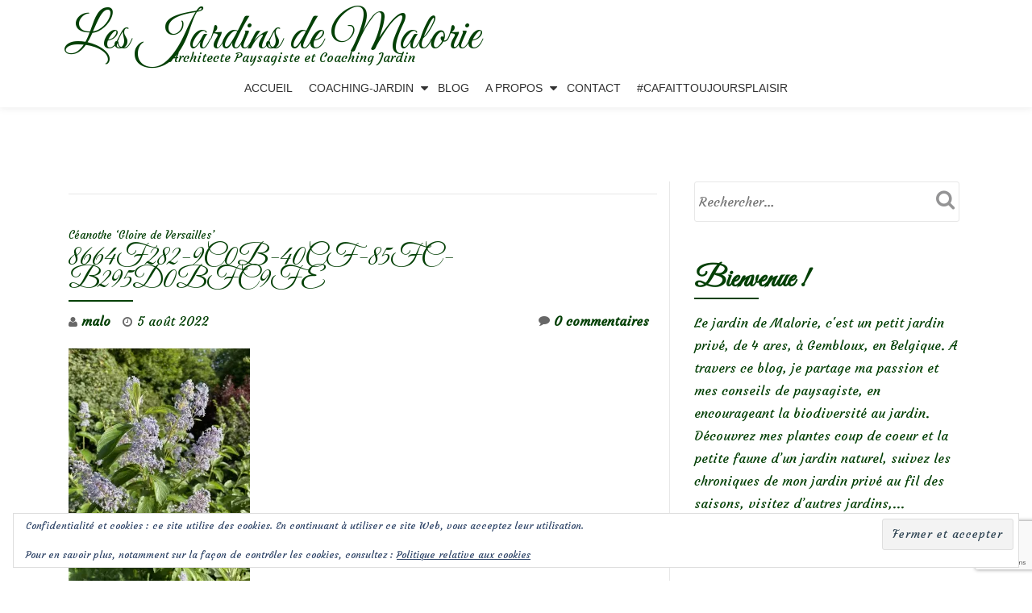

--- FILE ---
content_type: text/html; charset=utf-8
request_url: https://www.google.com/recaptcha/api2/anchor?ar=1&k=6Lc9BnoqAAAAAFtonhWDb67oRtw0eiJod0rcPkmW&co=aHR0cHM6Ly9sZXNqYXJkaW5zZGVtYWxvcmllLmJlOjQ0Mw..&hl=en&v=PoyoqOPhxBO7pBk68S4YbpHZ&size=invisible&anchor-ms=20000&execute-ms=30000&cb=22kdg522ljlq
body_size: 48544
content:
<!DOCTYPE HTML><html dir="ltr" lang="en"><head><meta http-equiv="Content-Type" content="text/html; charset=UTF-8">
<meta http-equiv="X-UA-Compatible" content="IE=edge">
<title>reCAPTCHA</title>
<style type="text/css">
/* cyrillic-ext */
@font-face {
  font-family: 'Roboto';
  font-style: normal;
  font-weight: 400;
  font-stretch: 100%;
  src: url(//fonts.gstatic.com/s/roboto/v48/KFO7CnqEu92Fr1ME7kSn66aGLdTylUAMa3GUBHMdazTgWw.woff2) format('woff2');
  unicode-range: U+0460-052F, U+1C80-1C8A, U+20B4, U+2DE0-2DFF, U+A640-A69F, U+FE2E-FE2F;
}
/* cyrillic */
@font-face {
  font-family: 'Roboto';
  font-style: normal;
  font-weight: 400;
  font-stretch: 100%;
  src: url(//fonts.gstatic.com/s/roboto/v48/KFO7CnqEu92Fr1ME7kSn66aGLdTylUAMa3iUBHMdazTgWw.woff2) format('woff2');
  unicode-range: U+0301, U+0400-045F, U+0490-0491, U+04B0-04B1, U+2116;
}
/* greek-ext */
@font-face {
  font-family: 'Roboto';
  font-style: normal;
  font-weight: 400;
  font-stretch: 100%;
  src: url(//fonts.gstatic.com/s/roboto/v48/KFO7CnqEu92Fr1ME7kSn66aGLdTylUAMa3CUBHMdazTgWw.woff2) format('woff2');
  unicode-range: U+1F00-1FFF;
}
/* greek */
@font-face {
  font-family: 'Roboto';
  font-style: normal;
  font-weight: 400;
  font-stretch: 100%;
  src: url(//fonts.gstatic.com/s/roboto/v48/KFO7CnqEu92Fr1ME7kSn66aGLdTylUAMa3-UBHMdazTgWw.woff2) format('woff2');
  unicode-range: U+0370-0377, U+037A-037F, U+0384-038A, U+038C, U+038E-03A1, U+03A3-03FF;
}
/* math */
@font-face {
  font-family: 'Roboto';
  font-style: normal;
  font-weight: 400;
  font-stretch: 100%;
  src: url(//fonts.gstatic.com/s/roboto/v48/KFO7CnqEu92Fr1ME7kSn66aGLdTylUAMawCUBHMdazTgWw.woff2) format('woff2');
  unicode-range: U+0302-0303, U+0305, U+0307-0308, U+0310, U+0312, U+0315, U+031A, U+0326-0327, U+032C, U+032F-0330, U+0332-0333, U+0338, U+033A, U+0346, U+034D, U+0391-03A1, U+03A3-03A9, U+03B1-03C9, U+03D1, U+03D5-03D6, U+03F0-03F1, U+03F4-03F5, U+2016-2017, U+2034-2038, U+203C, U+2040, U+2043, U+2047, U+2050, U+2057, U+205F, U+2070-2071, U+2074-208E, U+2090-209C, U+20D0-20DC, U+20E1, U+20E5-20EF, U+2100-2112, U+2114-2115, U+2117-2121, U+2123-214F, U+2190, U+2192, U+2194-21AE, U+21B0-21E5, U+21F1-21F2, U+21F4-2211, U+2213-2214, U+2216-22FF, U+2308-230B, U+2310, U+2319, U+231C-2321, U+2336-237A, U+237C, U+2395, U+239B-23B7, U+23D0, U+23DC-23E1, U+2474-2475, U+25AF, U+25B3, U+25B7, U+25BD, U+25C1, U+25CA, U+25CC, U+25FB, U+266D-266F, U+27C0-27FF, U+2900-2AFF, U+2B0E-2B11, U+2B30-2B4C, U+2BFE, U+3030, U+FF5B, U+FF5D, U+1D400-1D7FF, U+1EE00-1EEFF;
}
/* symbols */
@font-face {
  font-family: 'Roboto';
  font-style: normal;
  font-weight: 400;
  font-stretch: 100%;
  src: url(//fonts.gstatic.com/s/roboto/v48/KFO7CnqEu92Fr1ME7kSn66aGLdTylUAMaxKUBHMdazTgWw.woff2) format('woff2');
  unicode-range: U+0001-000C, U+000E-001F, U+007F-009F, U+20DD-20E0, U+20E2-20E4, U+2150-218F, U+2190, U+2192, U+2194-2199, U+21AF, U+21E6-21F0, U+21F3, U+2218-2219, U+2299, U+22C4-22C6, U+2300-243F, U+2440-244A, U+2460-24FF, U+25A0-27BF, U+2800-28FF, U+2921-2922, U+2981, U+29BF, U+29EB, U+2B00-2BFF, U+4DC0-4DFF, U+FFF9-FFFB, U+10140-1018E, U+10190-1019C, U+101A0, U+101D0-101FD, U+102E0-102FB, U+10E60-10E7E, U+1D2C0-1D2D3, U+1D2E0-1D37F, U+1F000-1F0FF, U+1F100-1F1AD, U+1F1E6-1F1FF, U+1F30D-1F30F, U+1F315, U+1F31C, U+1F31E, U+1F320-1F32C, U+1F336, U+1F378, U+1F37D, U+1F382, U+1F393-1F39F, U+1F3A7-1F3A8, U+1F3AC-1F3AF, U+1F3C2, U+1F3C4-1F3C6, U+1F3CA-1F3CE, U+1F3D4-1F3E0, U+1F3ED, U+1F3F1-1F3F3, U+1F3F5-1F3F7, U+1F408, U+1F415, U+1F41F, U+1F426, U+1F43F, U+1F441-1F442, U+1F444, U+1F446-1F449, U+1F44C-1F44E, U+1F453, U+1F46A, U+1F47D, U+1F4A3, U+1F4B0, U+1F4B3, U+1F4B9, U+1F4BB, U+1F4BF, U+1F4C8-1F4CB, U+1F4D6, U+1F4DA, U+1F4DF, U+1F4E3-1F4E6, U+1F4EA-1F4ED, U+1F4F7, U+1F4F9-1F4FB, U+1F4FD-1F4FE, U+1F503, U+1F507-1F50B, U+1F50D, U+1F512-1F513, U+1F53E-1F54A, U+1F54F-1F5FA, U+1F610, U+1F650-1F67F, U+1F687, U+1F68D, U+1F691, U+1F694, U+1F698, U+1F6AD, U+1F6B2, U+1F6B9-1F6BA, U+1F6BC, U+1F6C6-1F6CF, U+1F6D3-1F6D7, U+1F6E0-1F6EA, U+1F6F0-1F6F3, U+1F6F7-1F6FC, U+1F700-1F7FF, U+1F800-1F80B, U+1F810-1F847, U+1F850-1F859, U+1F860-1F887, U+1F890-1F8AD, U+1F8B0-1F8BB, U+1F8C0-1F8C1, U+1F900-1F90B, U+1F93B, U+1F946, U+1F984, U+1F996, U+1F9E9, U+1FA00-1FA6F, U+1FA70-1FA7C, U+1FA80-1FA89, U+1FA8F-1FAC6, U+1FACE-1FADC, U+1FADF-1FAE9, U+1FAF0-1FAF8, U+1FB00-1FBFF;
}
/* vietnamese */
@font-face {
  font-family: 'Roboto';
  font-style: normal;
  font-weight: 400;
  font-stretch: 100%;
  src: url(//fonts.gstatic.com/s/roboto/v48/KFO7CnqEu92Fr1ME7kSn66aGLdTylUAMa3OUBHMdazTgWw.woff2) format('woff2');
  unicode-range: U+0102-0103, U+0110-0111, U+0128-0129, U+0168-0169, U+01A0-01A1, U+01AF-01B0, U+0300-0301, U+0303-0304, U+0308-0309, U+0323, U+0329, U+1EA0-1EF9, U+20AB;
}
/* latin-ext */
@font-face {
  font-family: 'Roboto';
  font-style: normal;
  font-weight: 400;
  font-stretch: 100%;
  src: url(//fonts.gstatic.com/s/roboto/v48/KFO7CnqEu92Fr1ME7kSn66aGLdTylUAMa3KUBHMdazTgWw.woff2) format('woff2');
  unicode-range: U+0100-02BA, U+02BD-02C5, U+02C7-02CC, U+02CE-02D7, U+02DD-02FF, U+0304, U+0308, U+0329, U+1D00-1DBF, U+1E00-1E9F, U+1EF2-1EFF, U+2020, U+20A0-20AB, U+20AD-20C0, U+2113, U+2C60-2C7F, U+A720-A7FF;
}
/* latin */
@font-face {
  font-family: 'Roboto';
  font-style: normal;
  font-weight: 400;
  font-stretch: 100%;
  src: url(//fonts.gstatic.com/s/roboto/v48/KFO7CnqEu92Fr1ME7kSn66aGLdTylUAMa3yUBHMdazQ.woff2) format('woff2');
  unicode-range: U+0000-00FF, U+0131, U+0152-0153, U+02BB-02BC, U+02C6, U+02DA, U+02DC, U+0304, U+0308, U+0329, U+2000-206F, U+20AC, U+2122, U+2191, U+2193, U+2212, U+2215, U+FEFF, U+FFFD;
}
/* cyrillic-ext */
@font-face {
  font-family: 'Roboto';
  font-style: normal;
  font-weight: 500;
  font-stretch: 100%;
  src: url(//fonts.gstatic.com/s/roboto/v48/KFO7CnqEu92Fr1ME7kSn66aGLdTylUAMa3GUBHMdazTgWw.woff2) format('woff2');
  unicode-range: U+0460-052F, U+1C80-1C8A, U+20B4, U+2DE0-2DFF, U+A640-A69F, U+FE2E-FE2F;
}
/* cyrillic */
@font-face {
  font-family: 'Roboto';
  font-style: normal;
  font-weight: 500;
  font-stretch: 100%;
  src: url(//fonts.gstatic.com/s/roboto/v48/KFO7CnqEu92Fr1ME7kSn66aGLdTylUAMa3iUBHMdazTgWw.woff2) format('woff2');
  unicode-range: U+0301, U+0400-045F, U+0490-0491, U+04B0-04B1, U+2116;
}
/* greek-ext */
@font-face {
  font-family: 'Roboto';
  font-style: normal;
  font-weight: 500;
  font-stretch: 100%;
  src: url(//fonts.gstatic.com/s/roboto/v48/KFO7CnqEu92Fr1ME7kSn66aGLdTylUAMa3CUBHMdazTgWw.woff2) format('woff2');
  unicode-range: U+1F00-1FFF;
}
/* greek */
@font-face {
  font-family: 'Roboto';
  font-style: normal;
  font-weight: 500;
  font-stretch: 100%;
  src: url(//fonts.gstatic.com/s/roboto/v48/KFO7CnqEu92Fr1ME7kSn66aGLdTylUAMa3-UBHMdazTgWw.woff2) format('woff2');
  unicode-range: U+0370-0377, U+037A-037F, U+0384-038A, U+038C, U+038E-03A1, U+03A3-03FF;
}
/* math */
@font-face {
  font-family: 'Roboto';
  font-style: normal;
  font-weight: 500;
  font-stretch: 100%;
  src: url(//fonts.gstatic.com/s/roboto/v48/KFO7CnqEu92Fr1ME7kSn66aGLdTylUAMawCUBHMdazTgWw.woff2) format('woff2');
  unicode-range: U+0302-0303, U+0305, U+0307-0308, U+0310, U+0312, U+0315, U+031A, U+0326-0327, U+032C, U+032F-0330, U+0332-0333, U+0338, U+033A, U+0346, U+034D, U+0391-03A1, U+03A3-03A9, U+03B1-03C9, U+03D1, U+03D5-03D6, U+03F0-03F1, U+03F4-03F5, U+2016-2017, U+2034-2038, U+203C, U+2040, U+2043, U+2047, U+2050, U+2057, U+205F, U+2070-2071, U+2074-208E, U+2090-209C, U+20D0-20DC, U+20E1, U+20E5-20EF, U+2100-2112, U+2114-2115, U+2117-2121, U+2123-214F, U+2190, U+2192, U+2194-21AE, U+21B0-21E5, U+21F1-21F2, U+21F4-2211, U+2213-2214, U+2216-22FF, U+2308-230B, U+2310, U+2319, U+231C-2321, U+2336-237A, U+237C, U+2395, U+239B-23B7, U+23D0, U+23DC-23E1, U+2474-2475, U+25AF, U+25B3, U+25B7, U+25BD, U+25C1, U+25CA, U+25CC, U+25FB, U+266D-266F, U+27C0-27FF, U+2900-2AFF, U+2B0E-2B11, U+2B30-2B4C, U+2BFE, U+3030, U+FF5B, U+FF5D, U+1D400-1D7FF, U+1EE00-1EEFF;
}
/* symbols */
@font-face {
  font-family: 'Roboto';
  font-style: normal;
  font-weight: 500;
  font-stretch: 100%;
  src: url(//fonts.gstatic.com/s/roboto/v48/KFO7CnqEu92Fr1ME7kSn66aGLdTylUAMaxKUBHMdazTgWw.woff2) format('woff2');
  unicode-range: U+0001-000C, U+000E-001F, U+007F-009F, U+20DD-20E0, U+20E2-20E4, U+2150-218F, U+2190, U+2192, U+2194-2199, U+21AF, U+21E6-21F0, U+21F3, U+2218-2219, U+2299, U+22C4-22C6, U+2300-243F, U+2440-244A, U+2460-24FF, U+25A0-27BF, U+2800-28FF, U+2921-2922, U+2981, U+29BF, U+29EB, U+2B00-2BFF, U+4DC0-4DFF, U+FFF9-FFFB, U+10140-1018E, U+10190-1019C, U+101A0, U+101D0-101FD, U+102E0-102FB, U+10E60-10E7E, U+1D2C0-1D2D3, U+1D2E0-1D37F, U+1F000-1F0FF, U+1F100-1F1AD, U+1F1E6-1F1FF, U+1F30D-1F30F, U+1F315, U+1F31C, U+1F31E, U+1F320-1F32C, U+1F336, U+1F378, U+1F37D, U+1F382, U+1F393-1F39F, U+1F3A7-1F3A8, U+1F3AC-1F3AF, U+1F3C2, U+1F3C4-1F3C6, U+1F3CA-1F3CE, U+1F3D4-1F3E0, U+1F3ED, U+1F3F1-1F3F3, U+1F3F5-1F3F7, U+1F408, U+1F415, U+1F41F, U+1F426, U+1F43F, U+1F441-1F442, U+1F444, U+1F446-1F449, U+1F44C-1F44E, U+1F453, U+1F46A, U+1F47D, U+1F4A3, U+1F4B0, U+1F4B3, U+1F4B9, U+1F4BB, U+1F4BF, U+1F4C8-1F4CB, U+1F4D6, U+1F4DA, U+1F4DF, U+1F4E3-1F4E6, U+1F4EA-1F4ED, U+1F4F7, U+1F4F9-1F4FB, U+1F4FD-1F4FE, U+1F503, U+1F507-1F50B, U+1F50D, U+1F512-1F513, U+1F53E-1F54A, U+1F54F-1F5FA, U+1F610, U+1F650-1F67F, U+1F687, U+1F68D, U+1F691, U+1F694, U+1F698, U+1F6AD, U+1F6B2, U+1F6B9-1F6BA, U+1F6BC, U+1F6C6-1F6CF, U+1F6D3-1F6D7, U+1F6E0-1F6EA, U+1F6F0-1F6F3, U+1F6F7-1F6FC, U+1F700-1F7FF, U+1F800-1F80B, U+1F810-1F847, U+1F850-1F859, U+1F860-1F887, U+1F890-1F8AD, U+1F8B0-1F8BB, U+1F8C0-1F8C1, U+1F900-1F90B, U+1F93B, U+1F946, U+1F984, U+1F996, U+1F9E9, U+1FA00-1FA6F, U+1FA70-1FA7C, U+1FA80-1FA89, U+1FA8F-1FAC6, U+1FACE-1FADC, U+1FADF-1FAE9, U+1FAF0-1FAF8, U+1FB00-1FBFF;
}
/* vietnamese */
@font-face {
  font-family: 'Roboto';
  font-style: normal;
  font-weight: 500;
  font-stretch: 100%;
  src: url(//fonts.gstatic.com/s/roboto/v48/KFO7CnqEu92Fr1ME7kSn66aGLdTylUAMa3OUBHMdazTgWw.woff2) format('woff2');
  unicode-range: U+0102-0103, U+0110-0111, U+0128-0129, U+0168-0169, U+01A0-01A1, U+01AF-01B0, U+0300-0301, U+0303-0304, U+0308-0309, U+0323, U+0329, U+1EA0-1EF9, U+20AB;
}
/* latin-ext */
@font-face {
  font-family: 'Roboto';
  font-style: normal;
  font-weight: 500;
  font-stretch: 100%;
  src: url(//fonts.gstatic.com/s/roboto/v48/KFO7CnqEu92Fr1ME7kSn66aGLdTylUAMa3KUBHMdazTgWw.woff2) format('woff2');
  unicode-range: U+0100-02BA, U+02BD-02C5, U+02C7-02CC, U+02CE-02D7, U+02DD-02FF, U+0304, U+0308, U+0329, U+1D00-1DBF, U+1E00-1E9F, U+1EF2-1EFF, U+2020, U+20A0-20AB, U+20AD-20C0, U+2113, U+2C60-2C7F, U+A720-A7FF;
}
/* latin */
@font-face {
  font-family: 'Roboto';
  font-style: normal;
  font-weight: 500;
  font-stretch: 100%;
  src: url(//fonts.gstatic.com/s/roboto/v48/KFO7CnqEu92Fr1ME7kSn66aGLdTylUAMa3yUBHMdazQ.woff2) format('woff2');
  unicode-range: U+0000-00FF, U+0131, U+0152-0153, U+02BB-02BC, U+02C6, U+02DA, U+02DC, U+0304, U+0308, U+0329, U+2000-206F, U+20AC, U+2122, U+2191, U+2193, U+2212, U+2215, U+FEFF, U+FFFD;
}
/* cyrillic-ext */
@font-face {
  font-family: 'Roboto';
  font-style: normal;
  font-weight: 900;
  font-stretch: 100%;
  src: url(//fonts.gstatic.com/s/roboto/v48/KFO7CnqEu92Fr1ME7kSn66aGLdTylUAMa3GUBHMdazTgWw.woff2) format('woff2');
  unicode-range: U+0460-052F, U+1C80-1C8A, U+20B4, U+2DE0-2DFF, U+A640-A69F, U+FE2E-FE2F;
}
/* cyrillic */
@font-face {
  font-family: 'Roboto';
  font-style: normal;
  font-weight: 900;
  font-stretch: 100%;
  src: url(//fonts.gstatic.com/s/roboto/v48/KFO7CnqEu92Fr1ME7kSn66aGLdTylUAMa3iUBHMdazTgWw.woff2) format('woff2');
  unicode-range: U+0301, U+0400-045F, U+0490-0491, U+04B0-04B1, U+2116;
}
/* greek-ext */
@font-face {
  font-family: 'Roboto';
  font-style: normal;
  font-weight: 900;
  font-stretch: 100%;
  src: url(//fonts.gstatic.com/s/roboto/v48/KFO7CnqEu92Fr1ME7kSn66aGLdTylUAMa3CUBHMdazTgWw.woff2) format('woff2');
  unicode-range: U+1F00-1FFF;
}
/* greek */
@font-face {
  font-family: 'Roboto';
  font-style: normal;
  font-weight: 900;
  font-stretch: 100%;
  src: url(//fonts.gstatic.com/s/roboto/v48/KFO7CnqEu92Fr1ME7kSn66aGLdTylUAMa3-UBHMdazTgWw.woff2) format('woff2');
  unicode-range: U+0370-0377, U+037A-037F, U+0384-038A, U+038C, U+038E-03A1, U+03A3-03FF;
}
/* math */
@font-face {
  font-family: 'Roboto';
  font-style: normal;
  font-weight: 900;
  font-stretch: 100%;
  src: url(//fonts.gstatic.com/s/roboto/v48/KFO7CnqEu92Fr1ME7kSn66aGLdTylUAMawCUBHMdazTgWw.woff2) format('woff2');
  unicode-range: U+0302-0303, U+0305, U+0307-0308, U+0310, U+0312, U+0315, U+031A, U+0326-0327, U+032C, U+032F-0330, U+0332-0333, U+0338, U+033A, U+0346, U+034D, U+0391-03A1, U+03A3-03A9, U+03B1-03C9, U+03D1, U+03D5-03D6, U+03F0-03F1, U+03F4-03F5, U+2016-2017, U+2034-2038, U+203C, U+2040, U+2043, U+2047, U+2050, U+2057, U+205F, U+2070-2071, U+2074-208E, U+2090-209C, U+20D0-20DC, U+20E1, U+20E5-20EF, U+2100-2112, U+2114-2115, U+2117-2121, U+2123-214F, U+2190, U+2192, U+2194-21AE, U+21B0-21E5, U+21F1-21F2, U+21F4-2211, U+2213-2214, U+2216-22FF, U+2308-230B, U+2310, U+2319, U+231C-2321, U+2336-237A, U+237C, U+2395, U+239B-23B7, U+23D0, U+23DC-23E1, U+2474-2475, U+25AF, U+25B3, U+25B7, U+25BD, U+25C1, U+25CA, U+25CC, U+25FB, U+266D-266F, U+27C0-27FF, U+2900-2AFF, U+2B0E-2B11, U+2B30-2B4C, U+2BFE, U+3030, U+FF5B, U+FF5D, U+1D400-1D7FF, U+1EE00-1EEFF;
}
/* symbols */
@font-face {
  font-family: 'Roboto';
  font-style: normal;
  font-weight: 900;
  font-stretch: 100%;
  src: url(//fonts.gstatic.com/s/roboto/v48/KFO7CnqEu92Fr1ME7kSn66aGLdTylUAMaxKUBHMdazTgWw.woff2) format('woff2');
  unicode-range: U+0001-000C, U+000E-001F, U+007F-009F, U+20DD-20E0, U+20E2-20E4, U+2150-218F, U+2190, U+2192, U+2194-2199, U+21AF, U+21E6-21F0, U+21F3, U+2218-2219, U+2299, U+22C4-22C6, U+2300-243F, U+2440-244A, U+2460-24FF, U+25A0-27BF, U+2800-28FF, U+2921-2922, U+2981, U+29BF, U+29EB, U+2B00-2BFF, U+4DC0-4DFF, U+FFF9-FFFB, U+10140-1018E, U+10190-1019C, U+101A0, U+101D0-101FD, U+102E0-102FB, U+10E60-10E7E, U+1D2C0-1D2D3, U+1D2E0-1D37F, U+1F000-1F0FF, U+1F100-1F1AD, U+1F1E6-1F1FF, U+1F30D-1F30F, U+1F315, U+1F31C, U+1F31E, U+1F320-1F32C, U+1F336, U+1F378, U+1F37D, U+1F382, U+1F393-1F39F, U+1F3A7-1F3A8, U+1F3AC-1F3AF, U+1F3C2, U+1F3C4-1F3C6, U+1F3CA-1F3CE, U+1F3D4-1F3E0, U+1F3ED, U+1F3F1-1F3F3, U+1F3F5-1F3F7, U+1F408, U+1F415, U+1F41F, U+1F426, U+1F43F, U+1F441-1F442, U+1F444, U+1F446-1F449, U+1F44C-1F44E, U+1F453, U+1F46A, U+1F47D, U+1F4A3, U+1F4B0, U+1F4B3, U+1F4B9, U+1F4BB, U+1F4BF, U+1F4C8-1F4CB, U+1F4D6, U+1F4DA, U+1F4DF, U+1F4E3-1F4E6, U+1F4EA-1F4ED, U+1F4F7, U+1F4F9-1F4FB, U+1F4FD-1F4FE, U+1F503, U+1F507-1F50B, U+1F50D, U+1F512-1F513, U+1F53E-1F54A, U+1F54F-1F5FA, U+1F610, U+1F650-1F67F, U+1F687, U+1F68D, U+1F691, U+1F694, U+1F698, U+1F6AD, U+1F6B2, U+1F6B9-1F6BA, U+1F6BC, U+1F6C6-1F6CF, U+1F6D3-1F6D7, U+1F6E0-1F6EA, U+1F6F0-1F6F3, U+1F6F7-1F6FC, U+1F700-1F7FF, U+1F800-1F80B, U+1F810-1F847, U+1F850-1F859, U+1F860-1F887, U+1F890-1F8AD, U+1F8B0-1F8BB, U+1F8C0-1F8C1, U+1F900-1F90B, U+1F93B, U+1F946, U+1F984, U+1F996, U+1F9E9, U+1FA00-1FA6F, U+1FA70-1FA7C, U+1FA80-1FA89, U+1FA8F-1FAC6, U+1FACE-1FADC, U+1FADF-1FAE9, U+1FAF0-1FAF8, U+1FB00-1FBFF;
}
/* vietnamese */
@font-face {
  font-family: 'Roboto';
  font-style: normal;
  font-weight: 900;
  font-stretch: 100%;
  src: url(//fonts.gstatic.com/s/roboto/v48/KFO7CnqEu92Fr1ME7kSn66aGLdTylUAMa3OUBHMdazTgWw.woff2) format('woff2');
  unicode-range: U+0102-0103, U+0110-0111, U+0128-0129, U+0168-0169, U+01A0-01A1, U+01AF-01B0, U+0300-0301, U+0303-0304, U+0308-0309, U+0323, U+0329, U+1EA0-1EF9, U+20AB;
}
/* latin-ext */
@font-face {
  font-family: 'Roboto';
  font-style: normal;
  font-weight: 900;
  font-stretch: 100%;
  src: url(//fonts.gstatic.com/s/roboto/v48/KFO7CnqEu92Fr1ME7kSn66aGLdTylUAMa3KUBHMdazTgWw.woff2) format('woff2');
  unicode-range: U+0100-02BA, U+02BD-02C5, U+02C7-02CC, U+02CE-02D7, U+02DD-02FF, U+0304, U+0308, U+0329, U+1D00-1DBF, U+1E00-1E9F, U+1EF2-1EFF, U+2020, U+20A0-20AB, U+20AD-20C0, U+2113, U+2C60-2C7F, U+A720-A7FF;
}
/* latin */
@font-face {
  font-family: 'Roboto';
  font-style: normal;
  font-weight: 900;
  font-stretch: 100%;
  src: url(//fonts.gstatic.com/s/roboto/v48/KFO7CnqEu92Fr1ME7kSn66aGLdTylUAMa3yUBHMdazQ.woff2) format('woff2');
  unicode-range: U+0000-00FF, U+0131, U+0152-0153, U+02BB-02BC, U+02C6, U+02DA, U+02DC, U+0304, U+0308, U+0329, U+2000-206F, U+20AC, U+2122, U+2191, U+2193, U+2212, U+2215, U+FEFF, U+FFFD;
}

</style>
<link rel="stylesheet" type="text/css" href="https://www.gstatic.com/recaptcha/releases/PoyoqOPhxBO7pBk68S4YbpHZ/styles__ltr.css">
<script nonce="riZEoO0nCtNrZ8sBSdxCZw" type="text/javascript">window['__recaptcha_api'] = 'https://www.google.com/recaptcha/api2/';</script>
<script type="text/javascript" src="https://www.gstatic.com/recaptcha/releases/PoyoqOPhxBO7pBk68S4YbpHZ/recaptcha__en.js" nonce="riZEoO0nCtNrZ8sBSdxCZw">
      
    </script></head>
<body><div id="rc-anchor-alert" class="rc-anchor-alert"></div>
<input type="hidden" id="recaptcha-token" value="[base64]">
<script type="text/javascript" nonce="riZEoO0nCtNrZ8sBSdxCZw">
      recaptcha.anchor.Main.init("[\x22ainput\x22,[\x22bgdata\x22,\x22\x22,\[base64]/[base64]/[base64]/bmV3IHJbeF0oY1swXSk6RT09Mj9uZXcgclt4XShjWzBdLGNbMV0pOkU9PTM/bmV3IHJbeF0oY1swXSxjWzFdLGNbMl0pOkU9PTQ/[base64]/[base64]/[base64]/[base64]/[base64]/[base64]/[base64]/[base64]\x22,\[base64]\\u003d\x22,\[base64]/DqMO+YMOEwoQ9DsK3PWDCvMOqw4PChVbCkShVw6nCo8OOw78aW01mFcKAPRnCmQ/ChFUXwqnDk8Onw6nDvRjDtxd1OBV2bMKRwrsTJMOfw61nwpxNOcK4wrvDlsO/w7MPw5HCkQ9PFhvCmMOcw5xRcMKbw6TDlMKvw7LChhoBwpx4SiEfXHoGw4BqwplPw75GNsKUEcO4w6zDknxZKcOww5XDi8O3GHVJw43Cm3rDskXDgB/Cp8KfXQhdNcOzYMOzw4hOw5bCmXjCgcOcw6rCnMOsw7kQc01Ub8OHZwnCjcOrJAw5w7UWwr/DtcOXw4DCg8OHwpHCtB1lw6HCgsKHwoxSwpjDghh4woPDjMK1w4B1wpUOAcKsN8OWw6HDtUBkTQlTwo7DksKewonCrF3DnkfDpyTCh0HCmxjDvVcYwrY0WCHCpcKNw7jClMKuwpZiAT3CrMKww4/DtWBrOsKCw4/ClSBQwoBmGVwfwro6KEjDvmM9w4cmMlxBwpPChVQ+wpxbHcKPdQTDrVnCj8ONw7HDrsKBa8K9wpg+wqHCs8KxwrdmJcONwq7CmMKZIsKwZRPDrcOYHw/DvGJ/P8KwwpnChcOMeMKfdcKSwqrCuV/Drx7DggTCqQzCt8OHPAcew5Viw6LDosKiK03DjmHCnQMUw7nCusKpGMKHwpMqw71jwoLCp8OCScOgB3jCjMKUw6zDsx/CqUjDncKyw51iOsOcRVs1VMK6EsKqEMK7EUg+EsKJwo40HHDCsMKZTcOCw6sbwr8ieWtzw4lFworDm8KaS8KVwpAdw5vDo8KpwofDqVgqfMKUwrfDsXHDvcOZw5cxwq9twprCq8O/w6zCnQ5ew7BvwqBDw5rCrBHDj2JKSmtFGcKDwpkXT8OowqrCi0jDh8O/w592SsOnUV7Cl8KOXRcadi0Uwrh0wr9LRVPDo8OQUWXDmMKGAnwgwr9DBcO+w5TDjAPCmAjDizXDicKzwq/CmMOPUsK0X2XDnlh1wptrbMOXwroaw4Q2IsKZKh3DtcK+TMKkw4TDjsK8Q3EzIMKEwoDCkEdJwo/CpG/CocKqOcO0LCHDvB7Dk3vCpsOIOX/DsRUTwrNlRXJiE8Osw5M1KMKMw4fCklXCkVvDucKjw5TDqTV5wo/DrDR1c8OmwoTDngXCtXJaw6bCqXMVw7zCgcKca8OmfcKrw7fDlnlEcG7DkE5pwoxfLijCtyg8wpXDmcK8aG0YwoFGwqV2woYQw7UbBsO8ccOnwoh8woUiT1jDrn4FHsOMwrvCiDp5wrAJworDj8OQDcK/IcO6JF1QwoQ1wpXCtcOaSMKvEkNNCsOlMB/DhW7DmW/DmMKebsOVw74KIsO+w7XChG4lwp/[base64]/[base64]/[base64]/CvElBw7hYBXzDli3CucOMw5DCrXhOHhLDszhnfsO7wo11GhFdfUhlY2VDEHbCpHXCiMKOPjPDjFLDjhvCsCDDtxLDgh/CsjTDhMKyFcKVA07Dr8O7XlcvFRh6WGDCm20dYiF1VcKuw7nDocO3ZsOubMO/McKUJT0JfVJgw4rCncOlNUx/w5rDvlvCvcOrw6TDtkLDoE0bw4oawoUlL8KpwrnDmWl1wqfDnn3CvMKlKMOpw68dPcKfbwJEIcKLw6JOwpXDiTTDv8ONw7XDo8KywoY9wprCunjDsMKaN8KLw6zCo8KGwpjDqEfCrFN7VW3CrScKw6QLw7LCmxHCjcKnwo/DoWYaF8ObwonDksKuHsKkwq9Gw6/CqMO+w4rCkMKHwqHDsMO/HCMJfxAQw7dlCMOlNcKRXjl0cWJ3w4TDg8KNwpxfwqzCqwFWwoILwoHCiC3Ckz9Two/DnD7Ck8KvVAp9fhvCl8KfWcOVwokDVsKKwq/CkzfCusOtI8OOECPDrigFwpnCnBjCiyQMUcKKw6vDnRbCucOsC8KvWFEge8OGw6UjBAvCun7CrnVpC8OACcO/[base64]/EsOEw5E/[base64]/ODQ8w4pccsK7OMOMw7JHIwxQwqxIfSrCpU9+ScO7UBwebMKiw5DCjh9ORMKBBcKCUMOKLzvDtXfDqsOdwp7CqcOuwrXCucOVFcKcwqwpHsKpw7wNwrbChzk7wpBww77DqQ7Drg0DMsOmKcKbfQluw5wEX8KMAsO4Kll1Ni3DpSHDgBfCrQ3DvsK/[base64]/CgmdwPhbCjsO1wpI8BF1gBMKnES9uw6pxwqdjfwnDv8K5IcOHwrw3w4VJwr83w7Ubwpwzwq3CpArCiksoQ8OWHR5rOsOEJcK9KiHCnG0WJksGZiYrVMOtw4xrwow3wo/Du8KiOMKbAsKvwpnCocOfL3nDsMOYw43DsiwcwqJDw6fCjcKePMOwD8ODEgtqwrIzZMODD207wqLDrjrDlkBjwpxMGRLDtsKfH0VvUx3DsMOEwr8CN8Kvw4nCq8KIw5vDpwwbQGDCksKkwpnDo3UJwrbDisOywrECwrzDtMKfwrzCpsKdUywewr7CgRvDkks6wq/CucKZw5UCd8OBwpR3P8K2woYOHsOUwrjCp8KOZsOiF8KEw5XCh07DscK1wqkMOMOyacKodMO8wqrCusODB8KxdBTDgWc6w6ZYwqHDvsOVFcK7LcK4NcKJCnUXBlDCmUTDmMK5Gy4dw6Ijw5zCln1hPVHCg0AuJcO1N8OWworDvMODwrXDty/Cj0rCiQxewpvCuyHCg8OzwoLDvw7DtMK1wrxTw7p/w5MDw6QyaAjCvADCp349w53CjStdAcKcwpMVwrhcIsKYw4nCucOOB8KTwrjDpx7CmhzCvgbDh8KbAWA8wqtff2YewpLDl1g6NCHCs8KLSMKJER/DksOpFMOqWsKZEELDuAHDv8ONd2wAWMO8VcK7wqbDt2PDnWs4wrXDl8O7TMO+w47DnFrDl8ONw63DtcKmIsOswoHCoAJXw4RKI8K3wpbDtyR0WSzCmzZdw5HDncKgcMOWwo/DrsKAPcOnw5h1UcOHVsKWB8KSBWoOwrdmwrpgwolJw4fDmGx/wq1AUmzCplE4w4TDsMOIDxhAfFt7c2TDk8OZw6jDkhhOw4UGDApLFFJswpMYCG8oM1ATK1/[base64]/QgQ/[base64]/wrjDp0HCkMKww4PDtTgPw4nCo8O4PhJUwrwqw5UkAgzDn19UOMOQwrNiwpLDtTBlwpJocsOBU8KJwp3Cj8KEwrbCj3U/wo5WwqvClsOWwrnDvXjDm8OlFsKvw7/CuixNPRc8CSrCgsKlwppJwp5awrAZA8KDPcKYwoPDphLCjgUlw65zPz3DpMOOwoVfb05zI8OWwqU4JMKBEUBjw7A8wqJ8C33CpcOOw4TCl8OJORl5w7XDjsKdwpnDqg3Djk/DnHDCvMOGw69aw6NkwrHDvhHCox8Dwq4JTS7DlMK9Ih/DpcKtAx3CssKXDsKeThrCqsKvw6LCiGY4LcOYw77CoAEXw6hawrnDiCoXw54uZh94VcOFwo9ew4IUwq4uK3tdw6ZhwooSF2AMI8K3w7PCnnFTw4F2VxM3NnbDo8Klw7ZXZMOuH8OEKcO7B8KGwozCoRgGw7vCsMK9PMK/w79tE8KgDF5dU1RmwqA3wplKMsK4DFzDjl8SAMONw6zCisKNw5p8XBzDpcKobmlNL8O4wrHCscKww6bDj8OHwojDpsOuw7rCgHU3bsKxwqQYejlVwr/DpSjDmMO0w6nDlsOOTsOowoLCvMK+woDCkjBZwr4ybcOzw7llwpRvw7PDnsOYHmvCoVXCrSp5wrwnIcOIwonDgMKefcO4w5/[base64]/ClhIqccK6f2lJwqbDrMOqwpxGw5h1w7rDpCIsT8KkCsO6FVgGI353KF0UX0/CgRzDohbCg8OQwqYzwr3DnsOnUkYabDl/wqdwP8O/woLCt8OYwpZxIMKvwql2I8ORwrcmcsOxEjbChsKNXSbCrMOpFm4/McOnw5Z1aCFPNGDCv8OWWEIoCD/Cg2E2w5rCtyEKwqzCjxDDunt8w4XDncKmYAfDncK3NcObw7IvQsOewqAlw5NnwrvDm8ORwo40O1fDkMO5V0YDwrHDrQJQA8KQFiPDql8dPE3DuMKYNVvCsMOhw4dQwrbCq8OcJMO7JH3DnsOLEnlwOEZBX8OEDyMJw5ZmAsOYw6PDlQhiNDPDrQnCuB9WW8Ksw7t/[base64]/[base64]/CscOXw60AesKAQ0TCoQbCvgHDuMKzw4DCu3vCnMKTe3FefT/Cmm7Dp8OaPcKUeXXCgMK4IFIlW8ORcUPCnMK3KsO5w6BAe3kbw5DDh8KUwpDDpS4bwoLDtcK1NcKgFMO9UhfDhWtPfgvDmXfCiCnDmDE2wopue8Ovw75YXsOoQsOrJsKlwrtpABnCo8KYw4J4AsOcwp5sw4zCvApdw77DuhFke3xULRHDksKgw7dcwo/DkMO/w4Qgw5nDokIAw5kuaMO+Z8OaeMOfwqDCksKFVxLCm29Kwqwtwrw+wqAyw79XHsOHw5zCqDsrEMO0WjzDs8KTIkzDtERWSEDDrQjDkEfDr8K9wo1cwrVaGgnDtn80wpfCn8K/wrpjTsKMTyjDtTzDh8Khw6EddcOlw7s0esOkwqrDuMKEw7LDpMO3wqV6w4s0c8OAwpYTwp/CjSNKPcOZw6nCmQolwrDCoMODQFQZw6RBw6PCncOow4pMOsK1w61BwqLCsMKUUsK9NMOxw40jXhjCvMOFw7RmJx3DjmrCqiwtw4TCt1EDwo7CgcOrM8KsJgY0w5jDj8KuAUnDhcKGC2HDj0HDrhjCtRM0RMKMK8KXa8KGw5Ehw5pMwp7Dr8K5wr/Cn2rCicOhwotNw7fDhUPDt01QKTt8GH7CucKtwoceJcKlwpxNw6oiw58gU8KCwrLCrMOxbmltecO3wpRBw77Cpgp7MsOHamLCncO5EcOoWcOhw5MLw6xPXcO9E8KED8OXw6/[base64]/HMKQw6/CnsOow7B8ZMO5b0vCui3Do8OBWhbCvApCJcOFwrxfw7bCjMKqZw/Cogx4IcKIc8OnLxVjwqM2BsOXZMOBVcOOw7xrwrZIG8KKw6hfeTgwwqtlVcO0wodVw5RQw6PCpV5NA8OPwpoLw4wSwr7CgsOcwqTCo8OeRsKxZx0bw41tfMO4wrnCtSfCj8K0wrzCmsKFAA3DpDjCu8KmaMOuCXU5AmwXw7DDhsO3w5slwqBnw7pkw51tBXB7RzQNwr/[base64]/LMO3eGXCkSvDhMK0UcOkw6zDukM2AMOFE8KLwoEywrLDlHHDvRs1w6HDlcK4SsOvPsK+wos5w6pCKcOTCXB9w5kDPkPDjsKOw5wLB8OdwpjCgEtSdMK2wrXDpsOPwqfDn3AvC8KzTcKgw7YkFUJIw61GwpLDmcKgwrkYVH/CugbDicKfwpN7wq4Cw7nCrTl2AsOzZEozw4XDkgrCvcOww7YSw6bCnsOrLmNzfsOOwq3DvcKxecO5w5R4w4oHw5FBEcOCw7fChcOdw6TClMOxw6MEVsOoLUjCiTVww7sLwrl6WsKmdy5ZEFfCgsKtcS9zOEdww6olwqTCvB/CskFgwrAQKMOUWMOEw4xKCcO2A30kw5vCmcKtbsKmworDjFhwLsKgw5fCgsOQfibDs8O0QcKCw4vDk8KtPcOqf8O0wr/Du3sqw7cYwqvDgGFUUcKbFXZrw6nChAzCqcOTS8KLQ8Ogw7TCvMOVSMKMw7vDgsOpwqwTeFITwrrClMKywrQUY8OWR8KYwpZFSsKUwr5Iw5TDo8OvfcKMw6/DjsK4AFjDpwPDt8Kgw6vCssKDR35SF8OQc8OLwqZ9wooUT2khCj5qwpbDlE7Dv8KfIj/DjWrCsnUecn/DpAITK8KcQsOrQ3rCkVfCo8Kuw6E/w6AGJkXDpcK7w6QTX2PChDzCqylbYsKsw4DDtRUcw6LCh8KVEmYbw73CtcODZ1vCiEYrw68DfcK2UMOAw4TDtgTDmcKUwojCncK5woReeMOgwrrClilrw4/[base64]/DvcO7w6fDksObGFbDv1DCjMOmw5gMNVrCs8O/w7XCpMKJP8ORwoYlEyTDv0x8CgnDqcO4HzvDpELCjx1aw6ApaSLCtlJ2w6fDuQoKwoTCusO9w5bCoFDDg8KFw4VDw4fDjcKkw6EWw4Buw47DgBrCs8ObMW0/[base64]/wphrNsOpwpZSKXLDulBfNMOgwq3DmsOqw4nCpj58woUHBSjCugTCsFzChcOubjluw6XDvMO7w7LDg8KUwpTCiMOgMBzCucKWw5DDtGQTworCi2XDosOvesKGwpzCscKqd2zDkE3CuMKcBcK3wr/Chm5Tw5TChsOSw7JdOsKPLmHCtcKLb1pswp7CmgVAHcOLwphrb8K0w79zwrIXw4oEwrMpaMK5w5zCgsKRwqzDrMKOBnjDhHfDuHTCmRtvwq/DpAZ5b8Kww5w5ZcKOE3wXXQERE8KjwpTCnsOlw73CtMKvdMOUFmM5AMKHYVUQwpXDhMOxw67CkMOhw4Evw5tpE8O1wq3DuzzDjlwuw7Fiw4ZSwobClEQaUElqwptrw4vCq8KDS20oa8O+w4kRMlVzw7dXw6AIL3c2wpfCpVHDsRYQSMK4ThfCscOLP1B/O1nDgsO8wp7CuVAna8Oiw4vCiT5hC0zDgAPDi38Fw49nNMKUwonChMKIHjoJw4zCqx/Cjh5ZwqAgw4DChEo7SCI2w6HCtcKNLMKHLDnCtFXDlcKWw4bDt3xncMK/a1DDtQTCr8KuwpdgQG3CvMKZdUcNAA7DksKewoxyw5XDtcOiw67Ck8OIwoPCqjHCuR8zJ1dYw7bCncOTIB/DpMOowqRNwpjDqMOFwqPCksOdw73Cu8KtwoXCpsKLCsO8acKswp7Cr3Jnw6zCtgk2QMO/Iy8dSsOdw69SwrxKw6jDoMOnEEF0wpMvdcObwpR8w7vDq0PCnHLCp1cbwoDDgn9qw4JcF2zCsV/DlcOgMcOJYzUwX8K7OcOsC2HDgz3CgsOYUzrDvcKcwqbCiWcnfsOhZ8ODw6ssc8KLw7DDtwoLw6LCsMO4EgXDrTrCu8KFw6XDqiDDuRYRT8KRazvDlV/DqcKJw5s6OsKAMxsld8O7w6PCgSfDusKcHMOBw6bDssKGwrUfdxnClW/Dkggkw6ZmwpDDj8KBw6PCusKowojDph9VWcK0YVMpbUfDvFcmwpzDs17Co03Ci8OSwoFAw6MEGcK2dMOaQsKIw6tJZhbDqsKxw4pOGcOHVwXCrMK0wo/[base64]/CiQFPw6/CgMO/MEfDpAZUckvClHLCoUIiwpZow4zDocKAw57DlXnDnsKZwrbCmsOcw5gIHcO7AsO0Pj90HlAva8Kcw7tVwrB9wqwMw48sw6tZwq8yw5XDksOPGQNnw4JObxfCpcKpJ8K8w5/CicKQB8K9CwvDih/[base64]/[base64]/DilImRmNhHMKxw4EdfjPCocKlX8KANcK6w7xnw5XDmQPCh3vCiwHCmsKlIMKdQ14+BRRqVMKdG8KhPsKgG0ROwpLCoGHCvcKPAsKmwpbCv8O1wr9jSMKAwrLCvCHCiMKiwqPCtChQwptDw7DCr8K/w7TCnGDDmwA9woTCo8KEw4cjwpvDrihOwrDCiC5iFcOuCsOFw6JCw5E5w7vCnMOaTwdxw75zw4DCu0bDvHHDrkPDsz0uw5p4aMOHfGfDqTInVmIifMKMwpTCuBFow4/Dv8Ouw6/Di1hAClsow4LDt0bDmkIqChwfU8KZwp0cd8Oqw6TDujwGLsKTwpHChsKKVsO8XMOhwr1CcMOMAxk1V8KwwqXCicKXwp9cw5oXSknCtT3Dg8KFw6nDssOcdx9jZkUAElLDvknCjjnDvwRBwqnCg2bCp3bCr8KYw54XwpMOKD1+P8OSwq/DoT4mwrbCj3Rowo/Cu3Mnw5o1w5Jtw5EuwpfCpsKFAsOswolWSW1kw4HDrE3CoMK9ZHNEwq3CnDI/JcKtDwsHADNpMcO7wrzDj8OMV8KYwp/DnzXCnhvCrAoGw5LDtQDDjxfCo8Oyfl0rwofDjjbDrjzCkcKCQWs3UsOxw5BqNRjDsMK9wovCnsOQf8K2wpYOWysGYRTCkBrDhcOsKsKBUk3Dr3dbbcOawqJHw5UgwqzChMOSw4rCm8K2GMOKPwjDucOYwozCold9w6oxS8Kpw7BeUcO9LX7CpFbDuApfF8O/WVvDucO0wprChTPDswLCg8KpSU0bwprCuATCpVvCthxYN8KWZMOrJ1zDm8KWwrHCoMKKXRbCuU0NBMOHP8OWwoxxwrbCncKBK8Khw4vCuxXCkDnComEzWMKORQ0bwojCuUZjUcOgw6bCiHzDgHgTwrJXwqw8FhPCq0/DqW3CvgrDm2zDrhHCr8OswqIPw7VQw7TCp099w75+wpXCtVvCpcKxw5rCnMOHPcOQwr9vVQdowoTDjMOow6EMwo/CtMKzMXfDuRLDjGDCvsOXUcO1w5ZHw756wr5Tw41Yw50zwqDCpMK3VcOpw47DmsKqa8OvT8KcP8KFEMO+w4/Cji4fw6E1w4EWwo/DkybDukPChhLCmGfDgRnChzQDTXIkwrLCmDzDqMKGNDYqDgDCtcKlQX/DnTrDnk7CsMKVw47Dr8KwL2PDk0slwrRjw7tPwqJrwp0WGsKsKUd0Xl3CgsKiw6VXw7gqWMONw7Eaw6HCt1/DhMKdTcKLwrrCmcKwC8O5wpLDo8ORA8OmbMK3wovDrcOrwrthw58UwonCpWgEwpjDngHDosKqw6FewovDgsOka13CmsOuPwvDj1jCn8KoM3DCl8Oxw63CqQVowrhuw49bM8KpF3F+SBAww5lWwrzDsDQBTsO+EsKWbMO+w6TCvcO3BwfCh8KpUsK6BsKEw6EQw7xAwo/Ct8O/[base64]/woJYwqvDjXjDk8KsBBDDpSTCiMOAw6JlH2HCgFVgwo9Sw5gTHBnDicONw7JlcnTCtcKJdQLDv2kXwrjCghzCqWvDqgwVwo3Dgw/[base64]/CpDHDpcOfw5rDjMK6UyTCgsKMFTvDvn8IWsOVwoDDrcKXw40/[base64]/DuE7DvcObwrYeTMKRZMK/w41GRcKYLcOJwqXCtj3CrcOdw7IPasOVFhI0B8K2wrrDosOgwonCuH9Pwrl8wpPCuTswbSsiw6vCjB3ChXM9bGc0Ciwgw5rDi1wgBAR6K8Ktw7Z6wr/[base64]/wpbDsV8OAcKyBm3CnnvCvAQfwrHCosKMCxN/w6fDgQnClMOwE8OMw4MTwotAw5BYUcKiP8Kuw7zCq8OMBy5tw4/Du8KJw743asOkw6PCoS7Ch8OEw78Zw4/Dp8OMw7PCusKsw6/[base64]/DpMKiOyrDvyMFOGBMw7EowpEUw6/DmMKUwqPCkMOSwpANSG/[base64]/UynDgsKuCMOoUWTCssOKSMOMw45lVMKCw7nCoVtewp8BSiU0wp/DqEXDs8OJwqDDh8KWChpww77DtcOGwpfCpWLDpC9fwpYqYMOJV8O4wprCucKFwrzCtnvCu8OdV8K6AcKqwozDn2lmfkB5ccOXaMKaLcKqwr/[base64]/CgWbCqsONbhnDsMOuEcKdw70KGsKzLj/CncKmEy8bdMKiIS5Mw4BWV8ODXTvDkMKpwqLCvhU2QMOVWkgmwoJPwqzCucOQCsO7A8O7w40HwonDksKbwrjDoFEaXMOuwo5/[base64]/[base64]/DhwJ0McOPw6F9w7cGw4YjRcOAUyzChMKEw5oWcMKOasKQMXzDtsKbHCYkw7g5w6jCuMKUBhHCkMOJWsOsQcK7bcObf8KTEsOxwrXCuQt5wpVcX8OULcK5wqV9w5BUYMOXW8Kud8OfI8KAw60FPXfCrH3DjMK+wr/DssOsPsKFw7PDh8OQwqNfOcOmHMO9w6V9wqIqw49wwpBSwrXDvcOpw5nDm298Z8KReMKEw6FSwp/[base64]/Ckno/w6bCpcKAHTMGehzCkgnCsMORw43CjcKSwqhrJklOwq7DvS3ChsKUe0d4w5LCgsOowqAEGwVLwr/DrUjDnsONwpcoHcKQSsKFw6PCskrDncKYwoEAwpc7XcOdw4UcbcKcw5rCrsKYwoLCtUXCh8KtwoVIwohzwoBtWsKdw5Fvw63Clxx/XXnDvcOQw7skSBMkw7bDhTrCm8Knw6oKw7/[base64]/Dkks9QMOIw5wew4knwpNJSjhNPj4Uw5vDrkY6UMK7wpBgw5g7wpTCicOZw5zDrl5swqIhw4FgXBctw7pvwpYQw7/CtRMqwqbCssK/[base64]/CrjwKexo1VnjCiUHCj8KKYloVwo/DlGYtw6LDrMKJw5DCl8OzAm7CoSvDoyzCrEdiAcO0ETggwqrCtsOmA8OAJGMSa8KPw7wyw6rDlMOAa8KQVWTDuj/CmcONKcOwC8K9w7Iww7LDiSsga8OOw6oHwq0xwqp5w5IPw5E/wrjCvsKJUU3CkGBYTzTDkV7CkQYodQYCwocTw4fCj8KHwpAAfMKKGnEmFsKVHsKdRMKAwqM/wo9HZcKAGF9Aw4HCt8OxwpfDsnJ6A2fCvTBSCMKgWEPCv1nDj37ChsO2WcO5w5DCn8O/WMOkaWbCjsOMwqZZw5gUQMORw5rDvifCmcO4cxN9wqobwpXCv1jDqwDCmzEPwrFgKh/ChcONwr/[base64]/JMK0DXJ2IMKUw4wxw616bD12XcOvw7E9fcKjX8KgJsO+aiTDpcOow5FXwq/[base64]/CnsOWHcOywrtrbmLDj0DDuT/CvELDr3EXw7d4woptw7fCtgzDrGPCqcOKaVXCtlXDvMOrEsK4Olh2UV/CmH8Wwq/Do8Khw4LDicK9wqHDlSrDn2TDjE/CkgrDrsKRB8OBwpATw61FezFdwpbCpFkbw7gMDHhiw6xhXsOXTCrCvhRowoEraMKRJsKzw6sDw6vCvMOwPMOUcsOWR3Zpw7fDjMKaGlBCd8ODwqlpwqrCvCjDgUnCpcKEwpA7UiIgaFk2wo5+w7wow7tJw6ZJPGARY3nChgsmwr1jwop1w5rCvsOxw5HDkijCjcK/EALDpjfDpsKSwplGw5MSRQzCncK6ASd0TkJmNT7DgmUww6fDlcOSAMOmWcKCbQ0Dw6MvwqHDicOTwodYP8OpwrZwesOPw7sLw5ACDnU8w4zCrMOvwrbDvsKCfMO/[base64]/DrcOIwosGw7rDosKxJcOdSkbDliHCh3syw6zCh8KBw6UVO3QsHcODKwzClsOawqTDpXp5acKXYyPDhC9Ow6DCncKqaB/Do2lUw4LCiR7ClSpSAWrCghMxM18PFcKow6nDhyvDu8K7WCAkwq9mwoTClWAsOMKFEizDuwMbw4TCrHUxQcOVw5PCmn0QLxjDqMKFCQdUXhfCukxowottwo06TFNmw7AHI8Kfa8K5PncEEmcIw7/CuMKNV3DDpQEdVQTCk35/ScKzVsK8wpExAmpow6pew5jCjyLDtcKywqJpM2/DksKbekjCrzt5w4VGGhp4KDUCwrXDicOTwqTDmcOLw4nDrUHCuFpZE8OXwp1seMK8MFnCp2p9wpzDqMK0woXDm8KRw7XDjjHCnjjDtsOIwr4iwqLCnsOGSWRLMsK9w47DkELDlDbCjy3CssK1PAoeFF4lSWxdw6Ijw615woHCm8KbwqdnwoHDlm/CrVPDojUqK8KcFQJ7XsKPVsKRwrfDvsKgX2Jww5/DucK7wrxFw43Dq8KEQ0DDlcKBKinDuH0lwrtXGcOwVUMfw4gOwo5ZwoPDmSrDnS5Nw6HDoMKpw6ZIVsO2wq7Dk8KDw7zDm3HCrit5DRDCjcOKTSsPwpt9wr9fw5PDpy17FsK8Rlw1ekbCqsKlwq/Ds2dkwpUiaWQHDn5Lw4RXBBxkw7VKw5g6fDpvwpHDhMKEw5bCg8KbwpdJFsOuwoPCsMKDKQHDlmrCnsOsNcOBZ8OXw4rCk8K/VCsMaF/CuX8MK8OYXcKyblgnWHc+wqlow6HCo8KtZB4fKcKYwrbDqMOUNMOmwrfDpMKIFmrDu0E+w6JSGV1Gw6stw6XDscKzUsKwFmNxW8KCwpEZbgNWRlHDqsOGw5Uyw6PDjgHDhzIWan95woZfwovDt8O/woIrwq7Cvw7CnsKnKcOkw4fDt8OzQQ7DjxrDpsOiwqkqcVEKw4w5wpNcw5/[base64]/DrMOsw47DnMKbwrFmwp5bYsK9SsOTwq7CqsOiwqbCicK5wqMrwqPDhS16Ol8JTcK1w7InwpbDr0HDoCLCuMKBwpDDl0nCr8OHwph+w7zDslfCrhUTw7ZwHsKFc8ODIkbDqsK4w6UvJMKPWS4wbcK7wqVsw4/Cn3vDrcOjwq8dJE0Gw6o3VnFEw6cIXsO0JTDDscKLUDHClsKIK8OsJRvCmCnCk8OXw4DDicKsPShUw7R/wp42E1cDZsOILsKaw7DCq8OiPzbDosOjwp1ewpo3w6oGwq7DrMKtPcOlw7rDoDLDpEfCt8OtB8KsPh4tw4LDgcO7wpbCux1Iw6fChsKPwrcuP8OLNMOTDMOBShNYc8OewoHCpQ8lbMOjVHE6cg/CoUjDncKIOHRBw6PDjz5cwppofAvDlyNMwrXDvQPCrXQufWZuw7LCuWlWa8OYwpwmwrHDiSI9w6PCqRJeYcOPQcK7R8OzFsO/QVzDoAFCw5bChRTCmC53Z8Krw5Mxwr7DiMO9ecO+PFLDsMOabsORdsKKw6TDqcKzGgF+VcOdwpHCszrCu1wNwoAfecKywqXCiMKxAChbecOzw57DnEscQsKLw6zCil3DlsOAwo15ciAYwp/[base64]/CisOZwqLDg8KAw7PDnVEvCsOnYELDjQAzw5PCn2BZw5hUMVjCsy/CnSnChcOLS8KfA8KAXcOSUzZlAlsRwrxdKsK9w6rDuXQmw5tfw7/DsMKyOcKrw5gTwqzDhR/CgiIGOAPDgVDCmgonw7tKwrFPRkvCiMOjwpLCrMKvw5ATw5TDo8OJw7pqwpwubsOGEMOSFMKbasOUw7/CjMOKw5LDmMKuHFoxDARhw7jDgsK3BUjCoQp4BcOQKMO7wrjCg8KiGcOJdMKHwo/Do8O6wqfDkcOXCyFUw4BmwrkYK8OSL8K/asOUw6cbPMKVLxTCqlPDocO/wrkSSwPChjrCr8KwWMOobcO/OMOsw613EMKNTG0yfxLCt2/Cg8KZwrRnLlDDqABFbiBMdxkwAcOAwpnDrMO/C8OCFmgRPhrCo8OxU8KsX8KgwpVae8OiwpE6PsKrwqs0GykkGlQsWUw7YMO/HkvCnxvCrBY+w6oCwpTCisOyS2kRw4YZbsKtwrXCpcKgw5nCtMOZw7nCgsO9I8OJwoc1w4DCjVbCmcOcMMOsDsK4DSLDmBZXw7M9KcOKwrfDvhZtwq0kH8K4Ex/CpMOww5Bnw7LCmkQmwrnCoQZTwp3DthoSw507w4tLDlbCpsOhC8O+w4gBwo3Cu8Kbw7vCgHLDr8KeQMK6w4TDj8KzScO+wqbCjWjCmMO0E0TDiH5dfMOhwp/DvsKDEyomw7xcwpVxA2IAH8OHwpPDlMOcwoHDqVXDksOow64TKAXCh8K5ecKEworCnw4qworCjcOYwpQzVMOBwr5pLcKpNwXCp8O/LyrDg1LDkALDiCXCjsOvwpIcwr/Diw1qVBYOw6/Chm7Cqg13GUgaSMOiVsK1SVbDrMOPMVMyIB3DrE/Ci8Oqw4IYw43Dm8OgwpNYw6IJw4HDil7DhsKMVgfDnnXCr3U2w6XDl8KCw4tlRMOnw6zCh0d4w5vCgcKXwoMrw7nCqXlBY8ODYQzDiMKMJsO/w6U2w6IdB2PDvcKuPjPDqU92wrQWb8OqwrzDoQHCs8KuwoZ6w7XDtAYWw4Aiw7vCvTTCnXnDmcKww5nCqwPDq8Kuw4PChcOGwoY9w4nDiQ1DexZPwrtiZcKkfsKfHcOSw7pZSC/CqVPDvxTDv8KlMEHCr8KYw7/CrAU6w47Cv8O2NjLCgXRmHcKAQC/DhkwaPwpeN8ODHEElamjDlg3DhRjDpMKXw5/Dq8KiOsKeNm7Cs8KQZU1PQsKZw4xVNRXDqGIcD8KywqTCl8OjfcO1woPComTDosOLw6cJwoHDihfDjsOpw6Zpwpktwo/DvMKdHcKAw4pewrXDuBTDsxBEw5fDnB/ClHfDusOTLMOcb8OvKGt9w6ViwqotwrLDnABPdyYdwrQvAMOzIUYmwrDCv0YoGzLClcO2NcKowp5Zw5TCr8OTWcOlw5bDm8KwaizDo8KsY8K3w7LDnm0RwrYaw4PCs8KoYkUZwo3DhjsMw6jDqk3CjVIGRm/Ck8KHw7HCsQRiw5jDnsKfdEZGw6rDii02w67CrFUDw6fCpcKlQ8Kkw6BVw704WcOsHhfDvcKjXMOSPizDp2VHD21UB17DgxRRHnbCscOYA0knw6VCwrgoJFEqBcOowrTCvG/ClMO/YgfCosKpL0UrwpRTwpxtUcKsdsO5wpw3wr7CncO4w7MQwr9SwpExGCLDqyzCicKJOGpaw7/CqW7CicKcwpMZIcOBw5XDqmAqe8KSf1bCrMO/SMOQw6IUw7p0w49pw7IJO8ODayAKwrVMw6nCr8OPaEo2w4/CkEADH8Kzw57Cm8KBw40VTl7CvcKhVsKpER7DlnbDjkTCucK5EDrDnRjCnUPDp8KgwpHCmlsJIko5fwYBesK1SMOqw5nCskfDvk4Hw6jClWBgEG7DkUDDsMOQwq/[base64]/DuMK1V8KjwoR4N0kgbnzCgHbCkUBmw6fDuMOnShphOsOiwqnCqWvCvgRzwrHDuUdma8KBKUTCnDDCssK8dsOoNjfDgMOBKcKcPcK8woDDqzsUAAPDrEFpwqBkw5jCs8KKWMKdJsKTLcObw7HDlsOEwqdJw6wXw5PDv2DCjj0ceVZHwpoQw5/CjE13TWo3Vic7w7U2diYNAsOfwqjCmCDClx0IFsOjw4x1w6MPwrvDisONwo0cG2jDqcKuV1fCkmIGwoZMw7LDn8KlfMOtwrZ3wqDCt0NOD8OlwpjDpm/DvETDo8KSw4wXwrl3dXRCwrrDr8KLw7zCrS9Zw5fDq8K1w7dFWXRkwrHDuUbCvSJww67CigPDjywBw4TDnAjCimAWw7XDvxXDgsOvNsO/RsKgwqrDrRnCosKPJ8ONdE1zwrbDl0DCp8KowrjDusKQYMOXwp/CpSZMLcK+wprDn8KNX8KKw7HCg8KBQsKXwo16wqFcZBdEf8O7HMOrw4ZIwo8nwphvTm5WeF7DhxDDl8KAwqYUw40swq7Dpy5fA3jCh1lyDMKTJgRPeMK0ZsOXwr/CtMK2w7PDl2p3bcOLwo3CssOrXSbDugsuw4TCpMO0FcK0fFchwoHDkBkQYjcvw5Inw4QoHMOYUcK8OTrDl8OdIH7DlMOcMVfDnsOGOjtJPhVQZsKAwrACDFFewqF/BibCoVAzDgJEX10MYyTDh8OwwqbCosONWcOxCEPCgiHDp8K+XsKmw7bDmT4ZcQEnw5/Dg8ONW3bDkcKXwpxVTcOqw58RwoTChyjCiMOETgVXcQYWRMOTaGQJw7XCo33DsXrCrGfCscKUw6fCm3ZKeQ0HwrzDplZ0wqJdw5AIJsOrRB7DlcKqWMOdwoZpb8O4w4fCk8KpXjnDisKJwoFiw7/Co8O+fR0rEcKlwpDDhMKzwqgWLFNrNi53w63CnMKvwr3CuMKze8O/e8KAwrnCmsOzEk0cwoJ1w7kzdApQw6XDuWLCoxVQVcOHw5pFElx3wrDCmMKxCEPDpGsXIyZIU8OvecKPwrjDrcOUw6sHK8KWwqvDjsOPwpk4LlgNe8K3w5dJecKrIzfCkkbDinUPaMK8w67Dr1NIS0hbwrzDjl1TwrjDnG9pcEoDMcOdBylbw5jCimHCl8KEasKWw5/Dm0kTwrt8eFNwdS7CqMK/w7N+wpbCksOaPW0WdsKRMl3CiEjDs8OWaWp/S2vCq8KReBp5YxM3w5Elw6TDr2rDhsO4BsOeaBbDucOfLXTDkMK4C0c7w5fDoAHDlsO9wp/Cn8Oxw5cuwqnDksO7fRLCgVnDkGUiwrc0wprDgQZOw4jCgmfClB9fw7zDvQ4iG8KPw7jCgCLDlhxDwqMhw43Cv8KXw5lJMSNyPMK8O8KGMcKWwp9Xw7nCnMKfw6UBSCc/FMK3JgQUNFgawprDmxrCnxVucycWw43DkDh4w7HCt1ZDwqDDtHbDtsKRD8OgHlw7wrLClsOtw7rClsK6wr/DisOkw4fDu8K7wrjClRXDkFFTw6xkwpPCk2XDvsKzK28FdwgDw54HGExDwpJuAsORCz5PChzDnsKvw6DCusOtwoB0w6IhwppVcR/[base64]/wo5wwpDCs8KKP8K8w5FHw6lNScKfEsOSwqsSN8KSCcOtwrduw64MfxNzeFombMK+wp7DlC7DtSI/FznDssKAwo/DrcOnwpvDtcK3Ah8Kw545OMO+CX7DgcKDw5hhw4PCpcK4K8OOwoHCj3MfwqLCocOsw4V4OzhQw5fDqsO4IS5bblLCisOCw4HDhTh/E8KBw6zDvsOqwqrDtsKmbh/[base64]/fXLDscOnPWnDkcOGWMKEfiHCjCldw4hHwpLDviYiNcO1LwUMwp8BLsKow5fDiQfCukHDsTzCosOvwo3Dq8KxAMOYWW0pw7JrYm1LTcO/YHrDpMKnWMKqw5I9PTvDjxEkR3jDucKnw64GYMOCTzN1w4g3wpRXwoA1w6XCkV3Ck8KWCytkUcOEcsOXU8K6bRV1wqbCmx0Hw6sFGxLCicOgw6ZkBEcsw5EYwrDDkcKuJcKFXxwsRSfChcK2SsO6M8OdW18+NkPDgMKqVsOkw7rDlSjDlGJXel7DqBoxY3w6w4/DtGHDgBTDrF/[base64]/DkcOGw5paKTxrwpgsw47Cqm1Bw4DChGANYxjCvMKBChh7w4Ufwpc/w5TCnSInwrTDjsKLDiA9NSN2w7suwpfDnl4Jf8KrdyQEwr7DoMOiVcKIIVXCs8KINsOJwpvCtcOmGAhPcE4Vw4TChE0TwpLDsMOywqTCncO1KyzDkHsvd1ggw6DDlMKYYDVGwp7CsMK8Xnkbf8KfNktpw7oPw7VCH8OAw5B2wr/[base64]/[base64]/LcK1w7nDpCvConXDhQ1rw5XCvcKpVXXCjQs7YxjDu8OnScO3A3fDo2HDpcKHW8KMLsOZw5HCrUQow5DCtsKaESplw5XDvALDi2hQwrJqwqvDuW0sCwLCoxTCkwMpD0rDlAnDlFrCtyjDkRQIADVGL1/DjyAGETk+w5ZgUMOqQHwWR1jDk0NkwrxbAcKgVcO/U1wrccOdwoLChnNMQMKXSMOOYMOCw7hnw4ZVw7fCmnsFwplWwrzDvDnCkcOhCXnCszUtw4DCgsO1w5hBw5JVwq1/[base64]/DtX4vw5Efwq7DlMOrwr3CsMKdw5nDgnBAw5/CsxQHAQzCo8KCw6AQE0F0Ii3CpR7CuUpVw5l+wqTDv0QjwobCh2vDoHfCpsKUfxrDlWnDmDMVLQ/Ci8KiE2Ryw5PDhAXDig/[base64]/[base64]/Cvk3Dn1vCj8KOW8OcwqBoS8K0w7AYfMOvNMOLciXDisKeAj/Chh/[base64]/I8ORwpbDtcKkUxLDpU3CvcO/P8ONPz3DpcOdbMKawqvDkiEVwrvDvMO/OcK9ecO/w73CpiZ3HRXDnALCrBhIw6QawojCi8KrA8KWYsKcwpkWI25vw7PCm8Kqw6HCjsOmwqwkERFGAMOTd8OVwrNlW1ZkwqNbw5fDgMOiw74xwpjDjiM/wpTDs1UuwpTDm8KNWyXDmsK0w4QQw7fCpA3Dk2HDtcKnwpJQwpfDlx3Do8Ouwo9Uc8KKai/DgcK/w5EZBMK2FsO7wqViw4Z/OsOcwpA0w4dEAE3CpjI5w75tSArCnh1bZhrCpjjCg1QFwq1dw5DDkWVRXcO7dMKsHT/CnsOywq/CpWohworDmcOIWsOyNsOfUwFIwqTDuMKmRMKyw6g4woIAwr7Ds2PCvU8kQVgzVsOiw4wpMMOfw5zCjsKdw7UYdjQNwp/[base64]/CnyvDkkZww6wswoF1w6PDkTwfwobCjnVOw67DihXCiRbCmRvDocK+w781w77CscOTFQnDvX/DnBlMVnjDvsKAwrHCvsO9RcKyw7Ymw4TDhBgtw7nCmE9efsKmw6fCgMOgOMK/woVgworDr8K8Y8OEwr7DvyrDhsOJYmEbPVZ7w6rClkbChMKWwporw4jCtMKMw6DCssKQw4g1PysxwpUEwpJ0BVVOQ8OxHnDCh0pcXMOVw7skwrVmw5jCihrCtsOhNgDDpcOQwqVYw6B3XcOYwozDp1tgC8KcwqRzbX/CoRN3w4LDsmfDrMKCVsKvN8OZH8OEw4BhwovChcOte8O1wqXCrcKUZGM2w4UDwqfDqsKCQMONwqA6wqvCgMOUw6YAR2PDj8OXQ8KpCsOrYWNew6JDdW5nwq/DmMKhwoU5SMK+X8OSAcKDwoXDlCzCvC17w4HDlMOyw47DsCLDnGINw5J2Z2fCqw0qRsOaw51Zw6XDgsOOcwkBJMO7KsO1w5DDsMK2w5bDq8OYAybDuMOlRMKIw6bDkirCvcO/P0oJwpoOwonCusKHw58tUMKBVw7DosKDw6bCkW3DnMOGf8Olwq5/CUYOAy4rBgJcw6DDtsOvCw\\u003d\\u003d\x22],null,[\x22conf\x22,null,\x226Lc9BnoqAAAAAFtonhWDb67oRtw0eiJod0rcPkmW\x22,0,null,null,null,1,[21,125,63,73,95,87,41,43,42,83,102,105,109,121],[1017145,449],0,null,null,null,null,0,null,0,null,700,1,null,0,\[base64]/76lBhnEnQkZnOKMAhnM8xEZ\x22,0,0,null,null,1,null,0,0,null,null,null,0],\x22https://lesjardinsdemalorie.be:443\x22,null,[3,1,1],null,null,null,1,3600,[\x22https://www.google.com/intl/en/policies/privacy/\x22,\x22https://www.google.com/intl/en/policies/terms/\x22],\x22viM3tagZ0Vi7Y7r9Zm9FDqPS6z9+57Bs7QAMLTwyjok\\u003d\x22,1,0,null,1,1769030499111,0,0,[223,250,38,2],null,[46,204,2,2],\x22RC-LXumNYF7DJjl6g\x22,null,null,null,null,null,\x220dAFcWeA6hpK8-C83F0xFNpPribAkMfakGoTnjnlQGItUl5SbC41F5Q_gbQO5_oPnvhiK9LBT2M4wA5SoIohvosYuvBey74caYVg\x22,1769113299058]");
    </script></body></html>

--- FILE ---
content_type: text/html; charset=utf-8
request_url: https://www.google.com/recaptcha/api2/anchor?ar=1&k=6Lc9BnoqAAAAAFtonhWDb67oRtw0eiJod0rcPkmW&co=aHR0cHM6Ly9sZXNqYXJkaW5zZGVtYWxvcmllLmJlOjQ0Mw..&hl=en&v=PoyoqOPhxBO7pBk68S4YbpHZ&size=invisible&anchor-ms=20000&execute-ms=30000&cb=y7khn4rptj1q
body_size: 48640
content:
<!DOCTYPE HTML><html dir="ltr" lang="en"><head><meta http-equiv="Content-Type" content="text/html; charset=UTF-8">
<meta http-equiv="X-UA-Compatible" content="IE=edge">
<title>reCAPTCHA</title>
<style type="text/css">
/* cyrillic-ext */
@font-face {
  font-family: 'Roboto';
  font-style: normal;
  font-weight: 400;
  font-stretch: 100%;
  src: url(//fonts.gstatic.com/s/roboto/v48/KFO7CnqEu92Fr1ME7kSn66aGLdTylUAMa3GUBHMdazTgWw.woff2) format('woff2');
  unicode-range: U+0460-052F, U+1C80-1C8A, U+20B4, U+2DE0-2DFF, U+A640-A69F, U+FE2E-FE2F;
}
/* cyrillic */
@font-face {
  font-family: 'Roboto';
  font-style: normal;
  font-weight: 400;
  font-stretch: 100%;
  src: url(//fonts.gstatic.com/s/roboto/v48/KFO7CnqEu92Fr1ME7kSn66aGLdTylUAMa3iUBHMdazTgWw.woff2) format('woff2');
  unicode-range: U+0301, U+0400-045F, U+0490-0491, U+04B0-04B1, U+2116;
}
/* greek-ext */
@font-face {
  font-family: 'Roboto';
  font-style: normal;
  font-weight: 400;
  font-stretch: 100%;
  src: url(//fonts.gstatic.com/s/roboto/v48/KFO7CnqEu92Fr1ME7kSn66aGLdTylUAMa3CUBHMdazTgWw.woff2) format('woff2');
  unicode-range: U+1F00-1FFF;
}
/* greek */
@font-face {
  font-family: 'Roboto';
  font-style: normal;
  font-weight: 400;
  font-stretch: 100%;
  src: url(//fonts.gstatic.com/s/roboto/v48/KFO7CnqEu92Fr1ME7kSn66aGLdTylUAMa3-UBHMdazTgWw.woff2) format('woff2');
  unicode-range: U+0370-0377, U+037A-037F, U+0384-038A, U+038C, U+038E-03A1, U+03A3-03FF;
}
/* math */
@font-face {
  font-family: 'Roboto';
  font-style: normal;
  font-weight: 400;
  font-stretch: 100%;
  src: url(//fonts.gstatic.com/s/roboto/v48/KFO7CnqEu92Fr1ME7kSn66aGLdTylUAMawCUBHMdazTgWw.woff2) format('woff2');
  unicode-range: U+0302-0303, U+0305, U+0307-0308, U+0310, U+0312, U+0315, U+031A, U+0326-0327, U+032C, U+032F-0330, U+0332-0333, U+0338, U+033A, U+0346, U+034D, U+0391-03A1, U+03A3-03A9, U+03B1-03C9, U+03D1, U+03D5-03D6, U+03F0-03F1, U+03F4-03F5, U+2016-2017, U+2034-2038, U+203C, U+2040, U+2043, U+2047, U+2050, U+2057, U+205F, U+2070-2071, U+2074-208E, U+2090-209C, U+20D0-20DC, U+20E1, U+20E5-20EF, U+2100-2112, U+2114-2115, U+2117-2121, U+2123-214F, U+2190, U+2192, U+2194-21AE, U+21B0-21E5, U+21F1-21F2, U+21F4-2211, U+2213-2214, U+2216-22FF, U+2308-230B, U+2310, U+2319, U+231C-2321, U+2336-237A, U+237C, U+2395, U+239B-23B7, U+23D0, U+23DC-23E1, U+2474-2475, U+25AF, U+25B3, U+25B7, U+25BD, U+25C1, U+25CA, U+25CC, U+25FB, U+266D-266F, U+27C0-27FF, U+2900-2AFF, U+2B0E-2B11, U+2B30-2B4C, U+2BFE, U+3030, U+FF5B, U+FF5D, U+1D400-1D7FF, U+1EE00-1EEFF;
}
/* symbols */
@font-face {
  font-family: 'Roboto';
  font-style: normal;
  font-weight: 400;
  font-stretch: 100%;
  src: url(//fonts.gstatic.com/s/roboto/v48/KFO7CnqEu92Fr1ME7kSn66aGLdTylUAMaxKUBHMdazTgWw.woff2) format('woff2');
  unicode-range: U+0001-000C, U+000E-001F, U+007F-009F, U+20DD-20E0, U+20E2-20E4, U+2150-218F, U+2190, U+2192, U+2194-2199, U+21AF, U+21E6-21F0, U+21F3, U+2218-2219, U+2299, U+22C4-22C6, U+2300-243F, U+2440-244A, U+2460-24FF, U+25A0-27BF, U+2800-28FF, U+2921-2922, U+2981, U+29BF, U+29EB, U+2B00-2BFF, U+4DC0-4DFF, U+FFF9-FFFB, U+10140-1018E, U+10190-1019C, U+101A0, U+101D0-101FD, U+102E0-102FB, U+10E60-10E7E, U+1D2C0-1D2D3, U+1D2E0-1D37F, U+1F000-1F0FF, U+1F100-1F1AD, U+1F1E6-1F1FF, U+1F30D-1F30F, U+1F315, U+1F31C, U+1F31E, U+1F320-1F32C, U+1F336, U+1F378, U+1F37D, U+1F382, U+1F393-1F39F, U+1F3A7-1F3A8, U+1F3AC-1F3AF, U+1F3C2, U+1F3C4-1F3C6, U+1F3CA-1F3CE, U+1F3D4-1F3E0, U+1F3ED, U+1F3F1-1F3F3, U+1F3F5-1F3F7, U+1F408, U+1F415, U+1F41F, U+1F426, U+1F43F, U+1F441-1F442, U+1F444, U+1F446-1F449, U+1F44C-1F44E, U+1F453, U+1F46A, U+1F47D, U+1F4A3, U+1F4B0, U+1F4B3, U+1F4B9, U+1F4BB, U+1F4BF, U+1F4C8-1F4CB, U+1F4D6, U+1F4DA, U+1F4DF, U+1F4E3-1F4E6, U+1F4EA-1F4ED, U+1F4F7, U+1F4F9-1F4FB, U+1F4FD-1F4FE, U+1F503, U+1F507-1F50B, U+1F50D, U+1F512-1F513, U+1F53E-1F54A, U+1F54F-1F5FA, U+1F610, U+1F650-1F67F, U+1F687, U+1F68D, U+1F691, U+1F694, U+1F698, U+1F6AD, U+1F6B2, U+1F6B9-1F6BA, U+1F6BC, U+1F6C6-1F6CF, U+1F6D3-1F6D7, U+1F6E0-1F6EA, U+1F6F0-1F6F3, U+1F6F7-1F6FC, U+1F700-1F7FF, U+1F800-1F80B, U+1F810-1F847, U+1F850-1F859, U+1F860-1F887, U+1F890-1F8AD, U+1F8B0-1F8BB, U+1F8C0-1F8C1, U+1F900-1F90B, U+1F93B, U+1F946, U+1F984, U+1F996, U+1F9E9, U+1FA00-1FA6F, U+1FA70-1FA7C, U+1FA80-1FA89, U+1FA8F-1FAC6, U+1FACE-1FADC, U+1FADF-1FAE9, U+1FAF0-1FAF8, U+1FB00-1FBFF;
}
/* vietnamese */
@font-face {
  font-family: 'Roboto';
  font-style: normal;
  font-weight: 400;
  font-stretch: 100%;
  src: url(//fonts.gstatic.com/s/roboto/v48/KFO7CnqEu92Fr1ME7kSn66aGLdTylUAMa3OUBHMdazTgWw.woff2) format('woff2');
  unicode-range: U+0102-0103, U+0110-0111, U+0128-0129, U+0168-0169, U+01A0-01A1, U+01AF-01B0, U+0300-0301, U+0303-0304, U+0308-0309, U+0323, U+0329, U+1EA0-1EF9, U+20AB;
}
/* latin-ext */
@font-face {
  font-family: 'Roboto';
  font-style: normal;
  font-weight: 400;
  font-stretch: 100%;
  src: url(//fonts.gstatic.com/s/roboto/v48/KFO7CnqEu92Fr1ME7kSn66aGLdTylUAMa3KUBHMdazTgWw.woff2) format('woff2');
  unicode-range: U+0100-02BA, U+02BD-02C5, U+02C7-02CC, U+02CE-02D7, U+02DD-02FF, U+0304, U+0308, U+0329, U+1D00-1DBF, U+1E00-1E9F, U+1EF2-1EFF, U+2020, U+20A0-20AB, U+20AD-20C0, U+2113, U+2C60-2C7F, U+A720-A7FF;
}
/* latin */
@font-face {
  font-family: 'Roboto';
  font-style: normal;
  font-weight: 400;
  font-stretch: 100%;
  src: url(//fonts.gstatic.com/s/roboto/v48/KFO7CnqEu92Fr1ME7kSn66aGLdTylUAMa3yUBHMdazQ.woff2) format('woff2');
  unicode-range: U+0000-00FF, U+0131, U+0152-0153, U+02BB-02BC, U+02C6, U+02DA, U+02DC, U+0304, U+0308, U+0329, U+2000-206F, U+20AC, U+2122, U+2191, U+2193, U+2212, U+2215, U+FEFF, U+FFFD;
}
/* cyrillic-ext */
@font-face {
  font-family: 'Roboto';
  font-style: normal;
  font-weight: 500;
  font-stretch: 100%;
  src: url(//fonts.gstatic.com/s/roboto/v48/KFO7CnqEu92Fr1ME7kSn66aGLdTylUAMa3GUBHMdazTgWw.woff2) format('woff2');
  unicode-range: U+0460-052F, U+1C80-1C8A, U+20B4, U+2DE0-2DFF, U+A640-A69F, U+FE2E-FE2F;
}
/* cyrillic */
@font-face {
  font-family: 'Roboto';
  font-style: normal;
  font-weight: 500;
  font-stretch: 100%;
  src: url(//fonts.gstatic.com/s/roboto/v48/KFO7CnqEu92Fr1ME7kSn66aGLdTylUAMa3iUBHMdazTgWw.woff2) format('woff2');
  unicode-range: U+0301, U+0400-045F, U+0490-0491, U+04B0-04B1, U+2116;
}
/* greek-ext */
@font-face {
  font-family: 'Roboto';
  font-style: normal;
  font-weight: 500;
  font-stretch: 100%;
  src: url(//fonts.gstatic.com/s/roboto/v48/KFO7CnqEu92Fr1ME7kSn66aGLdTylUAMa3CUBHMdazTgWw.woff2) format('woff2');
  unicode-range: U+1F00-1FFF;
}
/* greek */
@font-face {
  font-family: 'Roboto';
  font-style: normal;
  font-weight: 500;
  font-stretch: 100%;
  src: url(//fonts.gstatic.com/s/roboto/v48/KFO7CnqEu92Fr1ME7kSn66aGLdTylUAMa3-UBHMdazTgWw.woff2) format('woff2');
  unicode-range: U+0370-0377, U+037A-037F, U+0384-038A, U+038C, U+038E-03A1, U+03A3-03FF;
}
/* math */
@font-face {
  font-family: 'Roboto';
  font-style: normal;
  font-weight: 500;
  font-stretch: 100%;
  src: url(//fonts.gstatic.com/s/roboto/v48/KFO7CnqEu92Fr1ME7kSn66aGLdTylUAMawCUBHMdazTgWw.woff2) format('woff2');
  unicode-range: U+0302-0303, U+0305, U+0307-0308, U+0310, U+0312, U+0315, U+031A, U+0326-0327, U+032C, U+032F-0330, U+0332-0333, U+0338, U+033A, U+0346, U+034D, U+0391-03A1, U+03A3-03A9, U+03B1-03C9, U+03D1, U+03D5-03D6, U+03F0-03F1, U+03F4-03F5, U+2016-2017, U+2034-2038, U+203C, U+2040, U+2043, U+2047, U+2050, U+2057, U+205F, U+2070-2071, U+2074-208E, U+2090-209C, U+20D0-20DC, U+20E1, U+20E5-20EF, U+2100-2112, U+2114-2115, U+2117-2121, U+2123-214F, U+2190, U+2192, U+2194-21AE, U+21B0-21E5, U+21F1-21F2, U+21F4-2211, U+2213-2214, U+2216-22FF, U+2308-230B, U+2310, U+2319, U+231C-2321, U+2336-237A, U+237C, U+2395, U+239B-23B7, U+23D0, U+23DC-23E1, U+2474-2475, U+25AF, U+25B3, U+25B7, U+25BD, U+25C1, U+25CA, U+25CC, U+25FB, U+266D-266F, U+27C0-27FF, U+2900-2AFF, U+2B0E-2B11, U+2B30-2B4C, U+2BFE, U+3030, U+FF5B, U+FF5D, U+1D400-1D7FF, U+1EE00-1EEFF;
}
/* symbols */
@font-face {
  font-family: 'Roboto';
  font-style: normal;
  font-weight: 500;
  font-stretch: 100%;
  src: url(//fonts.gstatic.com/s/roboto/v48/KFO7CnqEu92Fr1ME7kSn66aGLdTylUAMaxKUBHMdazTgWw.woff2) format('woff2');
  unicode-range: U+0001-000C, U+000E-001F, U+007F-009F, U+20DD-20E0, U+20E2-20E4, U+2150-218F, U+2190, U+2192, U+2194-2199, U+21AF, U+21E6-21F0, U+21F3, U+2218-2219, U+2299, U+22C4-22C6, U+2300-243F, U+2440-244A, U+2460-24FF, U+25A0-27BF, U+2800-28FF, U+2921-2922, U+2981, U+29BF, U+29EB, U+2B00-2BFF, U+4DC0-4DFF, U+FFF9-FFFB, U+10140-1018E, U+10190-1019C, U+101A0, U+101D0-101FD, U+102E0-102FB, U+10E60-10E7E, U+1D2C0-1D2D3, U+1D2E0-1D37F, U+1F000-1F0FF, U+1F100-1F1AD, U+1F1E6-1F1FF, U+1F30D-1F30F, U+1F315, U+1F31C, U+1F31E, U+1F320-1F32C, U+1F336, U+1F378, U+1F37D, U+1F382, U+1F393-1F39F, U+1F3A7-1F3A8, U+1F3AC-1F3AF, U+1F3C2, U+1F3C4-1F3C6, U+1F3CA-1F3CE, U+1F3D4-1F3E0, U+1F3ED, U+1F3F1-1F3F3, U+1F3F5-1F3F7, U+1F408, U+1F415, U+1F41F, U+1F426, U+1F43F, U+1F441-1F442, U+1F444, U+1F446-1F449, U+1F44C-1F44E, U+1F453, U+1F46A, U+1F47D, U+1F4A3, U+1F4B0, U+1F4B3, U+1F4B9, U+1F4BB, U+1F4BF, U+1F4C8-1F4CB, U+1F4D6, U+1F4DA, U+1F4DF, U+1F4E3-1F4E6, U+1F4EA-1F4ED, U+1F4F7, U+1F4F9-1F4FB, U+1F4FD-1F4FE, U+1F503, U+1F507-1F50B, U+1F50D, U+1F512-1F513, U+1F53E-1F54A, U+1F54F-1F5FA, U+1F610, U+1F650-1F67F, U+1F687, U+1F68D, U+1F691, U+1F694, U+1F698, U+1F6AD, U+1F6B2, U+1F6B9-1F6BA, U+1F6BC, U+1F6C6-1F6CF, U+1F6D3-1F6D7, U+1F6E0-1F6EA, U+1F6F0-1F6F3, U+1F6F7-1F6FC, U+1F700-1F7FF, U+1F800-1F80B, U+1F810-1F847, U+1F850-1F859, U+1F860-1F887, U+1F890-1F8AD, U+1F8B0-1F8BB, U+1F8C0-1F8C1, U+1F900-1F90B, U+1F93B, U+1F946, U+1F984, U+1F996, U+1F9E9, U+1FA00-1FA6F, U+1FA70-1FA7C, U+1FA80-1FA89, U+1FA8F-1FAC6, U+1FACE-1FADC, U+1FADF-1FAE9, U+1FAF0-1FAF8, U+1FB00-1FBFF;
}
/* vietnamese */
@font-face {
  font-family: 'Roboto';
  font-style: normal;
  font-weight: 500;
  font-stretch: 100%;
  src: url(//fonts.gstatic.com/s/roboto/v48/KFO7CnqEu92Fr1ME7kSn66aGLdTylUAMa3OUBHMdazTgWw.woff2) format('woff2');
  unicode-range: U+0102-0103, U+0110-0111, U+0128-0129, U+0168-0169, U+01A0-01A1, U+01AF-01B0, U+0300-0301, U+0303-0304, U+0308-0309, U+0323, U+0329, U+1EA0-1EF9, U+20AB;
}
/* latin-ext */
@font-face {
  font-family: 'Roboto';
  font-style: normal;
  font-weight: 500;
  font-stretch: 100%;
  src: url(//fonts.gstatic.com/s/roboto/v48/KFO7CnqEu92Fr1ME7kSn66aGLdTylUAMa3KUBHMdazTgWw.woff2) format('woff2');
  unicode-range: U+0100-02BA, U+02BD-02C5, U+02C7-02CC, U+02CE-02D7, U+02DD-02FF, U+0304, U+0308, U+0329, U+1D00-1DBF, U+1E00-1E9F, U+1EF2-1EFF, U+2020, U+20A0-20AB, U+20AD-20C0, U+2113, U+2C60-2C7F, U+A720-A7FF;
}
/* latin */
@font-face {
  font-family: 'Roboto';
  font-style: normal;
  font-weight: 500;
  font-stretch: 100%;
  src: url(//fonts.gstatic.com/s/roboto/v48/KFO7CnqEu92Fr1ME7kSn66aGLdTylUAMa3yUBHMdazQ.woff2) format('woff2');
  unicode-range: U+0000-00FF, U+0131, U+0152-0153, U+02BB-02BC, U+02C6, U+02DA, U+02DC, U+0304, U+0308, U+0329, U+2000-206F, U+20AC, U+2122, U+2191, U+2193, U+2212, U+2215, U+FEFF, U+FFFD;
}
/* cyrillic-ext */
@font-face {
  font-family: 'Roboto';
  font-style: normal;
  font-weight: 900;
  font-stretch: 100%;
  src: url(//fonts.gstatic.com/s/roboto/v48/KFO7CnqEu92Fr1ME7kSn66aGLdTylUAMa3GUBHMdazTgWw.woff2) format('woff2');
  unicode-range: U+0460-052F, U+1C80-1C8A, U+20B4, U+2DE0-2DFF, U+A640-A69F, U+FE2E-FE2F;
}
/* cyrillic */
@font-face {
  font-family: 'Roboto';
  font-style: normal;
  font-weight: 900;
  font-stretch: 100%;
  src: url(//fonts.gstatic.com/s/roboto/v48/KFO7CnqEu92Fr1ME7kSn66aGLdTylUAMa3iUBHMdazTgWw.woff2) format('woff2');
  unicode-range: U+0301, U+0400-045F, U+0490-0491, U+04B0-04B1, U+2116;
}
/* greek-ext */
@font-face {
  font-family: 'Roboto';
  font-style: normal;
  font-weight: 900;
  font-stretch: 100%;
  src: url(//fonts.gstatic.com/s/roboto/v48/KFO7CnqEu92Fr1ME7kSn66aGLdTylUAMa3CUBHMdazTgWw.woff2) format('woff2');
  unicode-range: U+1F00-1FFF;
}
/* greek */
@font-face {
  font-family: 'Roboto';
  font-style: normal;
  font-weight: 900;
  font-stretch: 100%;
  src: url(//fonts.gstatic.com/s/roboto/v48/KFO7CnqEu92Fr1ME7kSn66aGLdTylUAMa3-UBHMdazTgWw.woff2) format('woff2');
  unicode-range: U+0370-0377, U+037A-037F, U+0384-038A, U+038C, U+038E-03A1, U+03A3-03FF;
}
/* math */
@font-face {
  font-family: 'Roboto';
  font-style: normal;
  font-weight: 900;
  font-stretch: 100%;
  src: url(//fonts.gstatic.com/s/roboto/v48/KFO7CnqEu92Fr1ME7kSn66aGLdTylUAMawCUBHMdazTgWw.woff2) format('woff2');
  unicode-range: U+0302-0303, U+0305, U+0307-0308, U+0310, U+0312, U+0315, U+031A, U+0326-0327, U+032C, U+032F-0330, U+0332-0333, U+0338, U+033A, U+0346, U+034D, U+0391-03A1, U+03A3-03A9, U+03B1-03C9, U+03D1, U+03D5-03D6, U+03F0-03F1, U+03F4-03F5, U+2016-2017, U+2034-2038, U+203C, U+2040, U+2043, U+2047, U+2050, U+2057, U+205F, U+2070-2071, U+2074-208E, U+2090-209C, U+20D0-20DC, U+20E1, U+20E5-20EF, U+2100-2112, U+2114-2115, U+2117-2121, U+2123-214F, U+2190, U+2192, U+2194-21AE, U+21B0-21E5, U+21F1-21F2, U+21F4-2211, U+2213-2214, U+2216-22FF, U+2308-230B, U+2310, U+2319, U+231C-2321, U+2336-237A, U+237C, U+2395, U+239B-23B7, U+23D0, U+23DC-23E1, U+2474-2475, U+25AF, U+25B3, U+25B7, U+25BD, U+25C1, U+25CA, U+25CC, U+25FB, U+266D-266F, U+27C0-27FF, U+2900-2AFF, U+2B0E-2B11, U+2B30-2B4C, U+2BFE, U+3030, U+FF5B, U+FF5D, U+1D400-1D7FF, U+1EE00-1EEFF;
}
/* symbols */
@font-face {
  font-family: 'Roboto';
  font-style: normal;
  font-weight: 900;
  font-stretch: 100%;
  src: url(//fonts.gstatic.com/s/roboto/v48/KFO7CnqEu92Fr1ME7kSn66aGLdTylUAMaxKUBHMdazTgWw.woff2) format('woff2');
  unicode-range: U+0001-000C, U+000E-001F, U+007F-009F, U+20DD-20E0, U+20E2-20E4, U+2150-218F, U+2190, U+2192, U+2194-2199, U+21AF, U+21E6-21F0, U+21F3, U+2218-2219, U+2299, U+22C4-22C6, U+2300-243F, U+2440-244A, U+2460-24FF, U+25A0-27BF, U+2800-28FF, U+2921-2922, U+2981, U+29BF, U+29EB, U+2B00-2BFF, U+4DC0-4DFF, U+FFF9-FFFB, U+10140-1018E, U+10190-1019C, U+101A0, U+101D0-101FD, U+102E0-102FB, U+10E60-10E7E, U+1D2C0-1D2D3, U+1D2E0-1D37F, U+1F000-1F0FF, U+1F100-1F1AD, U+1F1E6-1F1FF, U+1F30D-1F30F, U+1F315, U+1F31C, U+1F31E, U+1F320-1F32C, U+1F336, U+1F378, U+1F37D, U+1F382, U+1F393-1F39F, U+1F3A7-1F3A8, U+1F3AC-1F3AF, U+1F3C2, U+1F3C4-1F3C6, U+1F3CA-1F3CE, U+1F3D4-1F3E0, U+1F3ED, U+1F3F1-1F3F3, U+1F3F5-1F3F7, U+1F408, U+1F415, U+1F41F, U+1F426, U+1F43F, U+1F441-1F442, U+1F444, U+1F446-1F449, U+1F44C-1F44E, U+1F453, U+1F46A, U+1F47D, U+1F4A3, U+1F4B0, U+1F4B3, U+1F4B9, U+1F4BB, U+1F4BF, U+1F4C8-1F4CB, U+1F4D6, U+1F4DA, U+1F4DF, U+1F4E3-1F4E6, U+1F4EA-1F4ED, U+1F4F7, U+1F4F9-1F4FB, U+1F4FD-1F4FE, U+1F503, U+1F507-1F50B, U+1F50D, U+1F512-1F513, U+1F53E-1F54A, U+1F54F-1F5FA, U+1F610, U+1F650-1F67F, U+1F687, U+1F68D, U+1F691, U+1F694, U+1F698, U+1F6AD, U+1F6B2, U+1F6B9-1F6BA, U+1F6BC, U+1F6C6-1F6CF, U+1F6D3-1F6D7, U+1F6E0-1F6EA, U+1F6F0-1F6F3, U+1F6F7-1F6FC, U+1F700-1F7FF, U+1F800-1F80B, U+1F810-1F847, U+1F850-1F859, U+1F860-1F887, U+1F890-1F8AD, U+1F8B0-1F8BB, U+1F8C0-1F8C1, U+1F900-1F90B, U+1F93B, U+1F946, U+1F984, U+1F996, U+1F9E9, U+1FA00-1FA6F, U+1FA70-1FA7C, U+1FA80-1FA89, U+1FA8F-1FAC6, U+1FACE-1FADC, U+1FADF-1FAE9, U+1FAF0-1FAF8, U+1FB00-1FBFF;
}
/* vietnamese */
@font-face {
  font-family: 'Roboto';
  font-style: normal;
  font-weight: 900;
  font-stretch: 100%;
  src: url(//fonts.gstatic.com/s/roboto/v48/KFO7CnqEu92Fr1ME7kSn66aGLdTylUAMa3OUBHMdazTgWw.woff2) format('woff2');
  unicode-range: U+0102-0103, U+0110-0111, U+0128-0129, U+0168-0169, U+01A0-01A1, U+01AF-01B0, U+0300-0301, U+0303-0304, U+0308-0309, U+0323, U+0329, U+1EA0-1EF9, U+20AB;
}
/* latin-ext */
@font-face {
  font-family: 'Roboto';
  font-style: normal;
  font-weight: 900;
  font-stretch: 100%;
  src: url(//fonts.gstatic.com/s/roboto/v48/KFO7CnqEu92Fr1ME7kSn66aGLdTylUAMa3KUBHMdazTgWw.woff2) format('woff2');
  unicode-range: U+0100-02BA, U+02BD-02C5, U+02C7-02CC, U+02CE-02D7, U+02DD-02FF, U+0304, U+0308, U+0329, U+1D00-1DBF, U+1E00-1E9F, U+1EF2-1EFF, U+2020, U+20A0-20AB, U+20AD-20C0, U+2113, U+2C60-2C7F, U+A720-A7FF;
}
/* latin */
@font-face {
  font-family: 'Roboto';
  font-style: normal;
  font-weight: 900;
  font-stretch: 100%;
  src: url(//fonts.gstatic.com/s/roboto/v48/KFO7CnqEu92Fr1ME7kSn66aGLdTylUAMa3yUBHMdazQ.woff2) format('woff2');
  unicode-range: U+0000-00FF, U+0131, U+0152-0153, U+02BB-02BC, U+02C6, U+02DA, U+02DC, U+0304, U+0308, U+0329, U+2000-206F, U+20AC, U+2122, U+2191, U+2193, U+2212, U+2215, U+FEFF, U+FFFD;
}

</style>
<link rel="stylesheet" type="text/css" href="https://www.gstatic.com/recaptcha/releases/PoyoqOPhxBO7pBk68S4YbpHZ/styles__ltr.css">
<script nonce="OE8EyODTyKyy17FhEaT0rQ" type="text/javascript">window['__recaptcha_api'] = 'https://www.google.com/recaptcha/api2/';</script>
<script type="text/javascript" src="https://www.gstatic.com/recaptcha/releases/PoyoqOPhxBO7pBk68S4YbpHZ/recaptcha__en.js" nonce="OE8EyODTyKyy17FhEaT0rQ">
      
    </script></head>
<body><div id="rc-anchor-alert" class="rc-anchor-alert"></div>
<input type="hidden" id="recaptcha-token" value="[base64]">
<script type="text/javascript" nonce="OE8EyODTyKyy17FhEaT0rQ">
      recaptcha.anchor.Main.init("[\x22ainput\x22,[\x22bgdata\x22,\x22\x22,\[base64]/[base64]/[base64]/bmV3IHJbeF0oY1swXSk6RT09Mj9uZXcgclt4XShjWzBdLGNbMV0pOkU9PTM/bmV3IHJbeF0oY1swXSxjWzFdLGNbMl0pOkU9PTQ/[base64]/[base64]/[base64]/[base64]/[base64]/[base64]/[base64]/[base64]\x22,\[base64]\\u003d\\u003d\x22,\x22I2BeHsOKMFHCkMKFwoLCvcO0acKjwo7DhUrDjsKWwqPDvllmw4rCvMKPIsOeCcOYRHR8BsK3Yx5hNijCs0Ftw6BiMRlwLcOGw5/Dj1fDtUTDmMOpPMOWaMOPwrnCpMK9wpfCpDcAw4N+w60lcVMMwrbDhMKPJ0YIRMONwopjZcK3woPCjRTDhsKmM8K3aMKybMKFScKVw5NzwqJdw7Arw74Kwpc/aTHDpiPCk35nw649w543GD/CmsKUwozCvsOyK2rDuQvDrMK7wqjCuhhxw6rDicKFJcKNSMOjwrLDtWNBwonCuAfDhsOMwoTCncKeCsKiMicBw4DClF9swpgZwp9YK2JJWGPDgMOOwrpRRxBFw7/CqCrDhCDDgS0CLkViGRABwoRqw5fCusOawqnCj8K7VsOrw4cVwpcRwqERwo7DtsOZwpzDhsKvLsKZLw8lX2NUT8OUw49rw6Miwq80wqDCgwUgfFJqacKbD8KUfkzCjMO6VH50woLCv8OXwqLCoEXDhWfCvsOVwovCtMKqw40vwp3DmcOqw4rCvgpoKMKewpnDo8K/w5IVZsOpw5PCuMOkwpAtAcOJAizCo3siwqzCn8O1PEvDmxlGw6xXajpMUEzClMOUSRcTw4dMwqc4YDV5ekU/w6zDsMKMwoFLwpYpJ3sfccKqMgh8O8K9woPCgcKAVsOoccOMw5TCpMKlH8OvAsKuw7A/wqowwqfCvMK3w6o1woB6w5DDoMKdM8KPdsKfRzjDqsKpw7AhBmHCssOALVnDvzbDlnzCuXwvYS/CpzHDk3ddL3JpR8OIQMObw4J6E3XCqwlCF8KyVDhEwqs/w5LDqsKoE8KEwqzCosKkw5diw6hIAcKCJ1jDicOcQcOdw6DDnxnCtcO7wqMyDMOLCjrCrsOvPmhZOcOyw6rCvCjDncOUEEA8wpfDnXjCq8OYwp/[base64]/[base64]/DsVrDrSDCosKjw4JKwqcgwrQgE8K/wrVUw4NHO1LCp8OVwpHCnMOEwrjDu8OLwrHDt3TCh8K4w45Ww5puw4bDoHrCmwHCph4iQMOUw69vw4jDuhjDk1zDjjIjEVLDnnTDhlIyw7gZdU7CrMOFw7PDusOawpt2HcOnHcOcF8Ora8KVwrMUw7UfK8Oxw6crwo/DqkwIf8O6XMO6IMK4OivCmMKEATfCjcKFwqvCg3jColgAU8O0wqTDnzsDfARHwqHCg8OkwrYQw700wovCshUaw7bDj8OWwoYCAEfClsOwGVFrHHnDk8Kpw70kw5tfL8KmfkrCu2QWY8K+w77DumlgDmhXw6PClBhpwqsRwqvCkXTDtEp5H8KmekTCjsKFw6oybA/[base64]/CtyHCsQZGwp4AwqwIP1YMw73DnAbCnU/DmMKww5JfwpZMfcOaw5cSwpLCpsKxFFvDnMOXasKKLcO7w4jDmsOww5HCozjDoRUpKBvCqQ9qBCPCl8O6w40+wrfDjsK5wrTDjVlnwq86LE7DpwgiwoPDliXDiEIjwobDg3PDoyrCisKVw6MDLsO8O8K3w4XDkMKqX14Cw6TDlcO6AAU2XcO9Uz/DhRAow53Di2JSRcODwohvPh/[base64]/U8OUGCLCkMOdwqnDlGF5O8OxKMKaw4jDvwfDtcO0w47CrMKzRcO8wpfCvMK1wrLDuk0kQ8O3V8OhXR8Ie8K/WRrDlGHDqcKcQsOKd8KNwrHDk8K5GDrCvMKHwpzCrT58w4vCu20LbsOdHDlnwrjCqivDhsKsw73DucOdw6ggdsOowr3CpMO2DsOlwqAhwpbDiMKPwrDDg8KpCwMwwr9raVXDrkLCg33CjDnCq3HDtcODZSogw5DCl1jDv3cAbyLCscOoLMOjwrjClcOgFcO/w4jDj8OXw7tmdEMYSxQ/RScWw7PDicOWwpnDhHYwdFQAwqjCvhR3dcOKCUdFYMODeks1ZzDDmcOXwq0BbFfDqWvDuyzCk8O4YMOFw547e8Kcw6jDliXCpjzCvgXDg8K/[base64]/DtcOjWcOYw4d6OMKIUkfCj8KHwpfCjjnCkDcxwr8vPFp6wq/[base64]/wrQddApzwoHDiyzDt8OHR8OtBmrDpcO8w67Cnm0rwp8FQ8O0w705w5RgBMKJcMKlwrddGDA0EsO9w4pmUMKSw4XCl8O5DcKgO8OdwpPCqjItPAgtw7h/[base64]/wpDDpsO8L3QtW3lvwqsmP8Omw5jCsVtawq5aRgsyw4JVw6bCqT4HfhV0w4wRTMOaWcK2wpzDp8OKw7J6w6jDhRXDg8Klw4g4KcOrw7Jsw7hQI0tyw74XacKIGx3DlMOOL8OXXsKWCMOyA8OYTj7CosOKFMO5w6UdGBNswr/ClkLCvA3CmsOUPhHDhDwpwp8FHsKPwrwNw6tIfcKhHcOfKztEFQUTwp9pwpvDj0PDi2NFwrjDhcODRlwjTsKiwpLCt3caw5QHRsO8w5/CosK2wovDqk/[base64]/cEzCrcO9Bw/Dj8KAwqcjbG4lGA1Pw6kJfsKJHjtlHmwAMcOTMMKGw58fbT7DhkEww7QLw4hxw6jDlW/CkcKgdUQ9IsKUGl9PGUXDpnNDG8KLwq8MXsK1S2vCpTcLDFPDiMOdw6LDmsKPw6bDuXDDk8KeKmjCt8O0w7LDgcK6w553D3Y8w4xaJMK5wrF+w650B8KwLi3DqcOkwo3CncOzwpfCj1Ynw7p/YsK7w6rDiRPDh8OPNcOPw4d8w6Mgw7pdwpF9TlDDknsew4ctdMOtw6p6MMKSW8OcFD1nwoPCqy7ChHvCuXrDr1vCmGrDnn4udybCmU7Dn05Ha8OTwqQXwoRdw4Imwq1gw4J8QMOaKzjDj05YVMKvw4ECIAwfwosEAcKGw6w2w4rCn8Kkw7hjL8OIwok4OcK7wr/DoMK6w6DChTRLwrrDtTAaVcOaLMKRfcO5w41owqN8w55zS3HCncO6NWLCk8KQJnlIw6bDr28ddBDDm8OJw4oIw6kxVVRZTcOmwo7DrFrDhsOHSMKNYcKZC8KmOHDCrMOOw5jDtzQpw6PDosKCwr/CvTJEwqvCgMKNwrtow648w7rDoWlDJFrCtcOqQsKQw4Jkw4LDnC/DvEtaw5pAw5/CkBHDqQZlCcOuMlrDq8KqXDvCvz1hEsKvwq/CksKJUcKIZ21ww6MOEsO7w6DDhsOzw5bCusKHZTIFwqfCujd4IcKTw67CuFoTBizCm8KawogKwpbDoGJBLsKMwpfCgRXDpBxOwq/DkMOhw6DCrsObw4hgYcOaJl4aDcOkS04VGDZVw7DDhgNIwoVSwohhw7TDoA5hwpfChhU3woZfwot6fy7DlcOywpcxwqoJJEFAw7Vhw5rCnMOgPz5TVWrDh0fDlMOSwpbDsHpRw6pDwoTDtBHChcONw4nCp1w3w6R6w6RcQcKmwo7Crz/DmktpOlM9w6LCpjLCh3DCgTtKwq/CmwLCsEQtw5V5w67DrTzCvsKtecKjwrXDlsOmw4YXExlRw4lwO8KZwqzCo2PCl8KVw7EKwpnCvsKxw5HChS9DwoPDqjlfecO5NgZgwp/CkMOkw43DsxRZcsOmI8KKw7N9b8KeKWwcw5Y5XcO+wod0w6YFwqjCmGYGwqrDvcKtw5DCgMOOL08yVcO0Cw7DlVvDlB9wwqnCvMKrwpvDmQfDicK3AS7DmcKlwo/Dq8OpcwfDmgLCnxcow7jDkcK3H8OUVcKnw5ACwqfDqMO1w7o4w7jCrMKZw6PCkB3DuVN2f8O2w4c6KHHClMKRw5nClMK1wp3Ch0/DscOmw5jCsirDnMK3w7PCmcOgw4ItHDtTdsOewpoew4paPcOoHWkPWMKqWUnDnMKoccK+w4nCmQfClxtjXnZ8wqHDoBkPQk/DsMKoKjzDl8ODw5RvJHPCoGXDlcKnw74gw47Dk8OoSgHDncO+w7kPcsKMwq7DnsK5Ml8IZXLDgl0OwohYA8KZIsKqwo4twptSw67ChMKWP8K3w4k3wqrCrcO8w4UCw7/CkDDDr8OxFgJ6w6vCgBAbJMK6OsKSw4bCpMOJw4PDmlHDpMKRUWgWw5TDnnTDuVPDmnnCqMKSwp17w5fDhsK2wrN/[base64]/Cn8OlwqcqUj5mwrc+GUEqRsK7w74iwpzCq8OQwqZHXzfDnFA+wpALw5IYw4daw7gLw43Dv8Oww7AIZ8KUIyDDm8KSwoVCwonChFjDmcO5w6RgPTVEw4nDgMOow5tpW21jw6fCniTCnMOVfMOZw4bCsW0IwoI/w5RAwq3CssOswqZ+U3rClwLDogLDhsKscsKzw5gLw6/Dk8KIASvClD7CoWHCnQHCt8Oke8K8b8KBcwzDucOnw67DmsOkQMK7wqbDvcOBScOOBcKtEcKRw51zQMKdBMOOw4zDjMKQwpQew7Z2wqEiwocsw4TDi8Kbw4/CssKVXH8DOw0TNE1wwoNYw6LDs8O0wq/ChUfCjsOeZysDwrxgAG4jw6F+SXDDuB/CswMswpN2w5sQwp5Sw6Mowq7DtyshdsOVw4DDnCBHwoHDlm7Dq8K/VMKWw7rClcKbwoTDqsOlw5LCoCbDjlhnwqzCr01vC8Okw6AmwpTCgSvCosKmdcKjwq3DlMOSeMKvwrBCPBDDqcO8GSpPHws4ClZ2b1LCicOxBm4pw5wcwoATH0R8w57Dg8KaQUJQMcKVKRQeJw0YIMK/aMOuVcK4X8Kiw6Ycw4pgw6gxw74zwq9EaksgEyN2wqIMRR/Ds8Kxw7hiwoTCllXDtTvCg8OYw4DCqg3Cv8OiTMK3w7YnwpnCmSM/[base64]/[base64]/[base64]/[base64]/[base64]/DmsKVwrE+w7BhSAs2w6fCugnDt8Orw7xNw5DCoMOpR8O1wpV9wqNWw6XDvnDDg8ODKXrDjsKPw6HDlsOTbMKvw6Zvwrwxb0hhIBR/Fk7Di2p1wrAcw7PCisKIw5LDqcODC8Oewr4ARMKEWsKkw6zDgm0ZFwTCvnbDsELDjsO7w7XDgMOkw5Nfw6UXdzjDlAzCtHvCmg/DvcOvw5V2HsKcwolgI8KhJsO3QMOxwobCpsKGw616woBpw7TDrhk/[base64]/CksOpwpdWAyR8UgLDiTzDgzjDrsODwp8WE8K5wo7DkiotOXzCo0bCmcK0wqLDsxRIwrbCvcOKGMONJXQuw7HDnk0yw70xFcKew5nCnXvCtsONwoYaDcO0w7fCtDzDgyLDqsKWBCpHwrlOLXlqG8Ktwp0kQBDCnsOtw5kgw5LDncKEDD07wrJ/wqnDscK8SixrK8OUNkU5wr83wo/CvmMbFcOXw4UaGDICJF8fD1UKwrYaRcOaaMOXSQTCsMOtXH/DrWfCpcKqRcOeInwORMOpw7FaPMORXCvDuMOxPcKvw6ZWwo0TBXLDl8OeQMKebETCtcKLwo4rw5Ekw63CicKlw5FfTWUYXcKqw7U3ZMO7w49IwqV9wqxhG8K/[base64]/VlPChsOhw4rClVNZwqYxwq3DtsKCa8K7woPDtyBBwrFlDkvDiSXDpR02w7E8Kj7DrCclwrNPw793BMKHV21bw7MLTMOuM0gJwqZxwq/CukwOw5h8w5Nsw6HDoThNEjJSPcKMYMKRMMKXX3QQV8OdwoDDqsOkw5gWSMKYHMK/woPCr8K1M8KAw57CikImXcKURzcuQMKzw5dteGvCocKzwrBtXE5MwqxLM8OpwolHVcOCwqbDtyVyZldPwpYzwokKLmk2BsOFRsKZYD7DtcOVwpPCg3hPDMKjbllQwrHDtcKyFMKLYMKAw4NewqTCugM8wqIheEnCvzwLw7sDRUbChcO/bG5TZl/DucOzTCXCiR7DmBpmcgdSwrvCoGLCnnd9wqbChQcQwoBfwqQQDsKzw6x3DRHDlMOHwrMlCSUzK8OSw6LDlmMXFBXDkzfCrMOHw7wow5TDumjDksOVasKTwovDgsOkw78Gw75fw77DoMOhwqBLw6VlwqjCqsOZB8OmfMKOFlUJGsOKw5/[base64]/DgktDw7EGQ8KvUcODGyVkAcOww7DDoMOTGChrZlQZwqTCtDfClxLDp8KsRRI+J8KuN8OvwrZnNMOow7PClAHDuirCpBvCqUNiwptGPV1dwr/Cs8KrMQzDucOLw6nCuTJ4wpk9w5HCmgHCuMKWUcKfwrPDlsOQw7XCuUDDtcO4wpRUH1/DscKAw4XDtGhyw5FJPQbDqSdpSMOBw4LDl1Ztw6VzL2DDt8K6U0Nwd3E3w53Co8Opdk/Dpmtbwo8jw5PCv8Oob8KpDsK1w49Vw4NOGsKjwrjDosO5QhzCkA7DrSEow7XCuXpoSsK/cih8BWB2wpjCg8KHL0dSejXDt8KJwp5MwonCiMOFQcKKY8Kqw6TDkQhXFHHDlQoswr0vwoXDmMOHWBRDw6/[base64]/[base64]/Csmg3EHHCsFHDtF3Co8OhdjvCpMKxDSQxw7vCrMKswqE+VsOWw68dwpoCwqcuGCd3MMOywrhIwprCslzDq8OKMi3CuD/DscKzwoUPRXltdSrCmsOqIsKpbsOtZsO8w6NAwrPDoMK/ccOgwoZiT8KLFl7DmwlxwqPCqcO6w6oNw4HChMKDwrcZYsKLZMKeMcKldcO0WS3DngQbwqRHwrjCljN/[base64]/[base64]/Dv8KMwqfDqGt/cMKVwq/DuXHDh8OMw5gQwrZewprCicONw4vCkjJiw4tvwoNKw4/[base64]/DqBEGwp18BHRiJcOYwrhrA8K9w5rCnkbCo0jDnsO7w5PDgyxdw7XDoz95LcKDwovDqDPCiAJxw5HCim4twqDCmcKRYsOXMMKgw7jCi3hXbzLDgFYBwqAtXTLCmzY+wr7Ck8K+SHU1w4RnwrV5wrk6wqg3I8KPcMKWwrZmwo9RSSzDuCB8GcOsw7fCqWtUw4U6wo/DjMKjIcKbT8KpH2Azw4cjwqjCicOyIMKvGWhrCsOlMALCvGLDmWDCscKuQMKew6kZIsOKw7PCgUICwp/Ds8OlLMKOwpLCp0/DpHJdwrwFw58+wptHwqoZwrtSS8KubsKlw57Dp8O5DMKAFQbCmy4bXcONwq/DnMOYw7pWFsOiIcKcw7XDrcO5XjBowrXCnU/Dh8OULMO0wrvChz/CmQpYUcOLKCReHcOFwqVJw7REwq3ClMOvLA5Fw7fCiynDqMOgQwdMwqbCqxLCg8KAw6HDuVzClgA2KVPDogRrDcK9wo/DlRbDkcOINQrCjUxiC0h6VsKYTE3DocO6wrZGwqIgw7p8A8K9w7/Dh8OfwrjDqGzColxuecK2Z8KRNVzDlsOTWyZ0YsKocT5JJyDClcOVwpvDrSrDiMKhw45Xw5YAwo99wpEdeAvCt8OXKsOHNMOYB8OzSMOjwrZ9wpFQQGAbQwhrw7/DgUDCkXx7wqrDsMOvcGcvAyTDhcKUNQlyHMK9Dh/[base64]/Dq8KPJcKuJ8Knwr3Du8O/BnnDu2/DkxU0wrPDq8Occ0XCuCkDVGfDniYcw4wlEsOvOTjDrhnCosKQSGwKMl/Ciiolw7w/eHMAwpdjwrMYd3LDj8KmwqjCrXJ/WMKJFMOmQMOVbB0WPcO3bcK9woAbwp3CpzFUJ0zDlzogGMK3L2AgAAA/PVoFBkjCnWLDoFHDviAvwrkMw6FVRMOwDVYAMcKyw7PCuMOAw5/CtUl9w7UBZ8KcesOAfWXCilB9w4t6KWDDmDvCnMO4w5bCgExRYSbDnChvVcO/[base64]/CncOww4fCpzbCkQB8TX/DqiAWw61LwqLCuQ7CjcKMw4zDg2YHasKxwonDrsKAJ8KkwpQnw6XCr8OWw43DhMOCwrDDr8OANkc2RycxwqtuKMOvPcKRW1RhXzgOw4fDmMOTw6Zuwr7DqRQWwpsDw7/DoCPClVBDwo7DmCzCg8KiRTR+fhrDo8KoccO8w7YNdsK/wo3DpTnCjsKhW8OwB3vDqjUDw5HCkDjCiyQMdMKJwqPDkS/Cu8OuCcK8cG42VMOqw7oLGSzDgwrCkHJjFMOLFcO4wrXDpiLDk8OnHmDDjgrCgR4LZcK7w5nCuxbDl0vCqA/DuxLCj0bCsUd1GSXDnMKFD8Ocw57Cg8K7EHkuwq/[base64]/EEIhdcOpQMO9w697WlzDtcOZw6PDtTHDssOYa8KFZsKDOsOjcAN8D8KVwojDk0ptwqEHAnDDmVDDtTzCgMOFDhY+w4/[base64]/RcOheSgcSMK7w7TCnAxkcsKDa8OaVcKgM2TDjEnDvcKHw5/Cl8KVw7LDjcORdMOcwoJHcsO6w6sBwr/DlBUzwopAw4rDpxTDqw0pEcOnMMOqdHp0wpE3O8KkHsO9LQ8rC3PDuyfDo2LCpjvDt8OKasOQwqzDhAxFwoM+WsK5MQnCvcOswopfIX8zw7kFw6hnasKwwqVPLWLDlzQQwrpDwpI9bEE/w53Di8OveSzClzfDucORJMKVEMOWOAw/LcO5w4TDocO0wo5GYsODw5JDPWo/cB3CiMKpwrBbw7IFdsOuwrcCK0gHeVzDnQcvw5DCnsKDw77Dm2RawqAbTxPDk8KnCFxowp/CrcKDWwRuMSbDn8Oew5s0w4HDqcK6FlkDwpxYdMOGUMKwBArCtBorw5MBw6/Co8K7EcO4eyEUw4/Ds29Ew6/DhsOZw4/CpiMDPlHCoMK+wpV7JCZgB8KjLAdzw7Z5wqg3fXDCucO7C8Oxw7tAwrRqw6QIwpNCwroRw4XChU7CumMoPsOeJRhrfsOMe8K9UwPCn20qInMGPTo1VMKVw5dhwoxZw4DDhcKiKcO6G8Kvw4/Ci8KdL0zDsMK7wrjDjD56w51uw6nCkMKWCsKCNsODCShswo5EdcO/TSw7wqvCqizDpFh5w6pnMz/Dt8KeOnc/GS7Dm8OUwrM7MsKEw7vCgsOVwobDqywCHE3Cv8K6wprDvXo5wpHDhsOIwpRtwofDkcK7wqLCj8K9FjYawr7CsGfDlGgkwo3Cp8KRwqgbDMKVwpRZP8KTw7AxDsK8w6PCs8KsTsKnK8Kqw7LDnk/Dg8KWwql0Y8O6acKUYMOmwqrCk8O1LsKxa1fDg2cSw5Rzw5TDnsOXA8O+EMODMMO7O1E8BhTCiRfDmMKdOTAdw7EJw5TCllRDOlHCqBN7JcONI8O8w7/DnMOjwqvCsSLCiXzDt2tQw4TDtTHCpsOuw57DlwXDvsKrwrlLw7dtw7slw6QsaybCswPDnlQzw4PCtQVSH8Oiw6E/wpI4NcKGw6PClMOpLsK1wrDDjhDCkWTCvAPDsMKGASUKwqZ3fFwOwojDvHQvNQXChcKlEsKJOBDDgcOaTMOAZMK4TFPDshDCisOGTUUAYcOWS8K/wrnDomHDpUgwwrTDisOSWMO/w53Cim/Dl8ORw4DDnsK1CMOLwoHDrDJKw6xTDcKsw7DDimNgSXXDniNvw6zCh8OiXsKyw47DkMK2EcOnw6JXTMKyXsOhb8KdLEAGwopPwrdowrN4wrnChzd/wph3EmbCrkNgwrPDuMKRSgQ1eCR/fD3DicOnwpbDvTVtw4g+FTRCHGRlwpIjSH4jMVpVDVHClQBmw7TDqSbCtMK2w5bDvFlmLngdwqrDhWfCisOfw6tfw5J4w73Dt8KowpcjcCDCs8K8wrQJwrFFwoHCucK6w6rDijZJX3pew5VCM1YSXyfDg8Kbw6hvaWFgRWUZwr/CukjDoUDDmBDCoHzDtMOob2k7w7HDlxN6w6zClcOHLirDj8ONUMKTwqpqAMKQw5dMEDzDgXbDj1bDmV1Vwp0nw7sDccKvw7s3wrIPNl96w4XCqxHDrAYyw5pLURvCvsKTRgIGwossecOIZsO8wpjDq8K5YUZ+wrUbwqA6J8Kcw4w/BMOnw513RMORwo5vS8Ojwq4AB8KCJ8OYLMKnOMOJLMOgYifCkMK3wrxTwr/DvmDCujjCmsO/[base64]/w5vDs8OKKQVWw5TDl8KFwo7DgxXDly7Di2/[base64]/CgcKDwrjCuzhIwrs5f8OhwqFGwpZgw6nCr8OmCG7DknHCpzYOwqooEMOJwpPDj8K/e8K4wo3CkcKYwqxEEynDiMK/wpbCtsObcnHDolFdwoDDoyEMw5HCi23CnnNDcnB8XcOMFF1iC3LDjT3CgsOGwrDDlsOTIVHDiBPCnBZhVxDChsKPw68Ew5UCwoNJwp5nTDXCimPDsMOoV8OPesKgQTorwrvCqGoFw63ChnDCrMOpXMO6fyXChsOHwpTDgMKmwok/wpTCjsOkwofCmkpxwqhWP1rDjcK3w7rDrMK7KhZbMgMHw6oXeMKpw5ByC8O+w6nDisO8wpLCm8KPwoBvwq3Ds8O+w68ywr1WwqjCpTYgb8KyS29iw73DiMOkwrABw7x6w7vDrWA/QsKkSsOHM0B8HnFsB14/W1bCkhjDoBPChMKzwrhrwr3DvMOgeEIccyl/[base64]/CuxXCoMKWw7fCgsKbw73DrzMfwqjCkXYuwp/DgcKKWcKGw7LCg8KcWGLDncKeQ8KdG8Oew7B7JMK3YGXDr8KbKTfDgsO+wqTDpcOnL8Oiw7zDl0LCl8O/ecO+wosHA37Dg8OoKMK+wq5ZwpA6w7A/VsOoYVFWw4kpw5UuAcKfw4rDpEA/UcOKbClBwr/Dj8OKwooew7wcw489wrbDm8O7T8O6TMKjwq5twpTDnVPCtcOkPVtZT8OnFcKeUHxUUj7CjcOKRcKkw7svPMKYwqZjwppawqVsZMOXw7rCu8OwwrEOPMKWQcKsbBTDmsKgwoHDhMOewp3CjXNlLMOjwr/Cnl8cw6DDhsO3K8OOw6fCtsOPZTRrw5jCk3klwqjCicO0VFIUd8OfSyTDn8O0wojDkB92GcK4KEjDk8KTczcmY8OeSXNNw4rCiUkLw5RDGWnDmcKawoPDu8KHw4jCp8OkVMO1w6fCr8K0YsO1w6DDi8Kqw6HDqVQ4NsOCwpLDncObw50EM2YeSMO/w47DjSJdw4FTw5nDvGVXwqLDk2LCt8K5w5fDjsOEwoHCvcKybsOLMMKlX8KGw557wo8qw45zw6zCjcOBw61zY8KOXTPCnirCuTPDj8KwwqrCj3bCuMK2VTV/RT7CoR/[base64]/w4EtacOPw6YvWsOFwoDCh8KDw6nDlMKywoV0w6omSsORwpQJwrbCjyNAMsOXw7LCnn54wq3CtMOzMyF/w412wpbCvsKqwqsxIMKQwrQZw7jDrMORCsK7HsOww4lMDyTCpMO6w7dDJwnDr2/CrDsywp3CsEYewqTCscOKZMKpIDwBwoTDj8KxA2bDvMKsA07DlQ/[base64]/D1YMOMKnw4dUFW7CsE/[base64]/CqcO3wovCusOrbsKYVBw8w614WsO5wrnDsFTCjcKhwq3ChsK4DCLDnR7CvsKIW8O+IVk7GUMbw7rCncOIwq1cw4s5w70Rw5h9f0VfHDVbwrDCq2BJJsO3w73CocKHfinDi8OxSkQMwo9eMMO1w4HDjMOyw4BtBX5VwqNbQ8KbNWrDjMK/[base64]/KT7DiMKrw79QPMKpwpHDnx4cLcOpwpDDpcOlw7nDrH43esK3F8KowoU8H041w7szwr3DjcK1wr5FCH7CqQPDncOZw4J0wrcAwqTCrCIKDsONZ1FHw4LDjFnCvMO/wrARwqjCrMKxJE1gOcKewqnCoMKfBcO3w4c0w4h0w5FnHcOIw7PDmMOJw4XCksO1wr4LDcOoAWnCmC41woI2w78XDsKAJHhaOgnClMK1ShpzOER8w6otwq7CpR/Cskx7wooQLMOSWMOMwr9UQcO6PmA/wqPCvsK3asOZwoPDvn12NsKkw5XCvMOacCzCqcO0VcOSw4TDnMKqYsO0b8OawqLDv3Qew6sawrfCvT1HDMOCejBAwq/ChwPCjMKUc8O3HsK7w5rDg8OVSsKZwpTDgsOnwodGe04QwoDCl8K3wrVFbMOZJsK1wrUEScK1w6cJw4HCucK0IMOxw7zDi8OgKWLDrFzDosKSw7/Co8KOaFtjPMOrWcOhwq5+woQnV247FhdtwrPCiAnCjcKkcVLDhlTCghILRH3Dig8bB8OAccOWG0XCmWrDucK6wot4wrgRLgXCp8K5w4Y/[base64]/[base64]/ChcOQKsKSQnMHUGbDlcKxPjxcPlg/F8OiUVPDnsK/[base64]/DrCBvwr8hC3fDoBXCijfDicKReQo9w6DDvsORw43DhcKjwqzCocOoDxLChcKRw73DlWdPwpnDkmbDjcOCZcKDwprCpsKkdxfDn1jCocO4IMKvwqHCuk5kw6fCocOWw5x2RcKnJUXCksKYTFNTw6LCjh9KYcOnwppETsKrw6FawrE0w4o6wpYWbsK9w4/Cm8KXw7DDssKCN2XDgE7DlUHCsz5jwo3CgQgKacKQw5tOb8KOTCI7LDZPBsOewrbDmMK2w5bCnsKCd8OVOE0+AcKGSVM9w43DmcOew6nCicO/wrYhw4xCD8OfwrPCjQ/DiElTw6dyw4ESwr7DokAoN2ZTwoZzw4rCo8K2UWgfK8O+w5saR2V/wrMiw4AgMQozwqLDtQzDsXIAYcKwRy/CssO1ZVhcIGfDqMKJwr7CuSIZcMOnw53CrzN6VVPDqS7Du2wBwp1LccK6wojCh8OINH4xwpHCtSrCnkBfwrMiwoHDqVgJPRIYwrHCtsKOBsK6CifCh1zDu8KcwrzDmz11Z8OkQ0rDoDzCrsOLwqxoZyHCk8KUMAM4PBTCh8O2woFow6/DrcOPw6vClcOTwqvCvXzCg0duCj0Vwq3CrsOFL27DisO6wpc+wp/Cm8O8wp3ChMK1w53ClcOSwoHCocKnB8OKPMKdwqjCoyVSw7zCthM2PMOxEAYeMcOyw4QWwr4Rw4/[base64]/DvyIsw6NQwrXDgsKCw6bCpMO0w7jDmhp8YMKzfVYEYEbDgVh/wpXDt3fCr1fDgcOcwoViwoMkdsKaZsOqBsK9wrNJTxDDt8O1w44IdsO2dUPDqMK2wq/Co8K1UxTCnjYuSsKiw6vCu0XCvVTCpg3CrMOHF8OIw4leCMOZawIwPsOMw5PDmcKXwpl0e0XDmsOgw5HDpn/DkgXDswQiYsOyFsOrwoLCosKVwq3DkHfCq8KbZ8K5Jn3Dl8KiwpN/EGrDvg7DiMKSO1Ysw4BdwrhQw7ZKw6LClcO/eMO1w4PDhMOqczAfwrgDw5k4MMOPAzU4wpZSwqzDpsOscgwBDMOCwoPCqsOKwoDCszgfKsO8E8KpewkcVkXChAsQw6vDhsKsworCvMKlwpHDgsKowqJowrLCtzRxwqgmO0UUS8KtwpbChi7CllvCnHRkwrPClcOdERvCphpfKFHCiE/[base64]/Cr8Oyw5PDlRJjdl5Pf8KKw44PIVzCkyHDrA7DhcKEHcKEwrs6W8KNVcKfX8K6c305CcOzUVd+OUfCqB/DkWFjJcOXwrfCq8Kvw7FNIlTDlgEKwpDDuk7CgVpVw73Dg8K6D2fDoQnDvsKhMEfDsizClsOrGsO5fcKcw6vDvcK2wrE/w53CucOzUXnCvxDDnTrDjhJ/wobDnGAPZkolP8OUT8Ktw5PDksK+PMOxwoEAcMO0wrzDrsKpw4nDhcKnw4PCrT/[base64]/wqbCvCDCicKiwqPCqA1ywpZQw6/CmcK+w7bCjFXDlh4Ew6vCoMKAw6wjwprDsBAXwrDCikJ6OMOpOsOuw6Rpw5FKw6zCsMOIMC1fw657w7TCrWzDtE3DrwvDv0Y2w4tSf8KeU0/DmgcWY01XTMORwo3DhQh7w4zCvcOuw4rDtwZfN19pw4fDkl/CgmgtJVwdR8KYwoESa8Orw7vDqQIJNcOuwoPCrcKkMsO0OcOJwppqecO1HzAJVcOww5nCosKLwqNPwoMNZ1bCkzrDrcKow4jDqMObcjsmIjtRTkDDg0PDkSnDvBMHwrnClGvDpS7DhcKuwoAHwqYGbEQYEsKNw7vDjUpTwqjCqgkdwr/Ck2Naw5AUw6csw78mwoLDucOJDsO6woJ6WnFiw6/Dp3bCpcKXYFpDwobCticRJcKtHD0gEBxmIMO3wrHCv8KAV8KDw4bDhSXDj1/CgncBwozCkxjDvUTDr8OQQ0sFworDpR7DnCXCtcKsfAM3fMKtw71XKEnDssKFw77CvsK+KMODwo8vfisEaDHCjijCgMK5TMKZNWnDr2RxaMOaw482w7Agwr/CgMOvw4rCpcKyAsKHZhPDscKZwp/Cg2c6wpAQTcO0w5p/RMKiAV/DtEvCpxkGA8KweH/DpsOtwrPCoS7DnH7CpcK1Q2hHwpHClQfCi0PCmi14N8OUHMO0JnPDnMKFwqzCuMK/fwnCunQ1HsODT8OLwoxkw5/CncOSF8Kcw6vClyvDpg/[base64]/CgsKVw5HDh8KnFnjDljt9wq94w5ZRwrZGwowRX8KDIkdqJnzCiMKgw6VXw5MwTcOnwpZfwrzDjnLChsKxXcKGw6XCucKeDMK7wpjClsOKW8OKQsKJw5PDgsOvwrI9w4U6wq/DpVsWwrnCry/DksKWwpJWw6PChsOtF1PCqcO3GyPCl3HCr8KMN3DCvsOpw6TCqEITwrdqwqIGPMKyLGRVeRgRw7lnwrbDhwQ8bcOyEsKVK8Odw47CksOsLlrCrsOlccK3OcK2wqAfw71qwq3Ct8O5w6hSwoDDgsOOwogswofDtlLCuSoYwqY1wpAFw4/DjTNCdMKUw7LDh8OrQ0woaMKmw51Cw7TDllYrwrzDlMOOwrnCicK2woHChcKyFcKmwrpCwpghw79Nw7LCu2gpw7fCpxjDknPDuTN9a8Ofw5dhw5YUS8OgwojDoMK/QSnCihkCSR3CmsO/OMKdwqLDtwPDlFpQaMO8w5d7w7sJPgwfwo/Do8KYa8KDS8Oqwrgqwq7Dv2fCkcKQOj3CpArCusO1wqYyAyXCgFZgw7VSwrYpFh/Dt8OCwqI8HzLClsKyRgnDnEEQwojCjiTCoWrDjz0dworCvT3Dsx1bLmh5w5zCnCnCk8KQdhR7aMOFGnnCp8O6w5jCuR3Cq8KTcEV5w71OwpF1UivCpyHCj8OAw6A+wrTCtxHDmFtAwr3DhiQdGn1hwoMuwo3DtsOaw6otwoV0YMOORyYzCzdzSV/CpMKpw4IxwoJlw7TDmcK2G8KwaMKcJljCvCvDjsOVfCUVFXp4w5Z/N0TDlsKhc8Kyw7DDp23CtcKrwrLDlcKBwrzDhSfCm8KEbE7Dm8KtwonDrcO6w5bDgsOqHiPCnW/[base64]/DqsKPw5/DiMKhRz7Cg8KXFQvCmFwxAsOmw7zDq8Kgw5QuBRRNenTDtcKKw7o7T8KiElPDrMK9bUHCr8Kpw5pmT8ObLMKsf8KIKsK6woJ6wqPChC0UwqNyw5XDnhlFwqzCuF0kwqLDil95EMKVwpRSw6bDtnzDgE8NwpzCq8Omw6zCtcK0w6dGNSp5Um/ChzpwWcKWTWXDvsK2QTBaTsKYwpcbNno2UcOpwp3DtwDDnMK2QMOFT8KCOcOjw6ctfCcZS3oDehhhwp7DrVgPByJQw5JPw5cGw6PDozxAbilPKzrCpMKBw55rbjYHNMOhwrDDvGHDpMO/DknDlDNETipRwqbCuyc2wpQiVknCoMKnwrDCognCojbDjTZdw7fDlsKEw7kaw7BqPmfCo8Knw7jDksO+QcKbOcObwocQw6cJbxjDpsOZwpDCrgwbcWrCmsKiXcKMw5RKwqLCu2waFcOIHsKYYFfCjB1fNyXCuw7Dg8O5woJAc8KVccO+w5k/FsOfOsOBw7/Drn/DkMOKw7t3bcOqSxINJcO3wrjCssOhw5DChVJrw6chwr3DhWUcHCp/w6/Cuh3Dmnk/[base64]/ChC8MwpQ5w4Rgwp/CgRTDkcO9bRbDiUXDhsKQwr7DoATDplbCscO6wo9ENxLCllYrw7Jqw4xmw71gLMOKAS9/[base64]/DuH/Cv8OibMKVw4XChMKpTcOKH8OJXDbDncKiUXjDu8KsFcOXQmvCrsK+R8OFw48RdcKfw7jCj1FxwrYdYDtBwrzDkGvDjcOBwp7DiMKUTTxyw7TCisOOwpnCumLCsS5fw6h8RcO8XMO/wojCicKhw6DCiVjCscK6cMK/eMKTwq7Dg0BbbEZVRcKjWMK9LsK2wo/Ck8OVw7Egw6FTw63ClxI4wpXCjl7DtkXChVzCnl85w5vDrsK6IsKGwqVsaQULwoTCi8O0AXjCsUhJwrQyw6tHMsKnZm4UUsKoEknDhgZRw6EJw4nDhMO/[base64]/[base64]/DuzPCthzCngk9esK5wqV8KDzCk8OawoTCpAXCuMOew6/DsWJ3HADDuRvDgMKLwqxwwp/[base64]/[base64]/[base64]/Cn8K+wr9Tw6lswqd3dsOtw71ywr/Cuhp6Rm7DvcOFw7x9emY6w7nCuknCkcK+w5gvw53DmjTDhyFxRVDDqQnDv38aA0zDkmjCtsKiwp/DhsKpw7gTWsOGCcO7wojDtR7ClBHCpjHDml3DhknCr8O/w5NDwpVxw4xeZwHCosO8woLDtMKOw7zCpnbDk8K9wqRGYGxpwp4Nw4dAaznCqcKFwqsmw6YlbxbDssO4PcKxTAECwoxWalbCgsKpw5jCvcKFXyjCuiXCpcKvfMK5f8Oyw7zDhMKtXmBAwpTDu8OIEsKVQS3Dm1/DosOJw5gfeF3ChD7DscO6w5rCjxEpMMOMw4QKw7glwooLexpOfi0Ww5vDrCAEFcOUwoNCwpl+wovCucKfw7fCqXMyw442wpo5ShZ2wqREwp0YwqbDswgRw6DCicOFw7piRcOMX8OwwodOwpvClz/CssOYw6HDosO9wrQLasOFw6ceUMOrwqjDncOUw4RAacKfwoh/[base64]/CgcKSYlRDwoTDlH5pwp3DocKTw7PCh8OyH27CrSvDqVLDkGJMIcOGJQx9wqvCmcOFAcO1JGMCa8Ozw6NQw6bDvsOGMsKEd1bDpD3Cu8KUEcOUMsKbw5QywqDCkz8KFcKQw7EfwqUxwo4Aw6UPw5Y/woPCvsKYY13CkA9YSnjCvRXCskFoVytZw5EDw7jDgcO5wq0tSMKRKWRmIsOiCcKzcsKKwp9mwrF5RcOBRGVewoHCi8OlwpzDphB6dGfDkTJ/JsODSlHCin/DkXDCpsKuWcOfw5TDh8O7ZcOlaWrCrMOOwqZZw6wWIsOVwq3DoCfCmcKcbl9XwolCwpbCkTLCqC3CojEdw6BNGBHCucOzwrTCt8KWZcKvwqjCnSfDmCEtfATCujU1aEV2wpjCvsOaNsKYw5AMwrPCoF/[base64]/NcKxPk7DnynCtsOmw43CtcODw4RjwpDDtcOcw77CpMOQXH5NBMK0wo96w6bCpHk+VmbDrwkjDsO7woLDlMOFw5JzfMKvIsOATMKBw6bCrChFIcKYw6XDtFvCmcOjZDkIwoXDkg1rM8OTeGTCscKZwpg9wrZgw4bDtSVlwrTDn8OQw7vDuVsywpDDi8OEXGZGwp/[base64]/DvMK8wr5E\x22],null,[\x22conf\x22,null,\x226Lc9BnoqAAAAAFtonhWDb67oRtw0eiJod0rcPkmW\x22,0,null,null,null,1,[21,125,63,73,95,87,41,43,42,83,102,105,109,121],[1017145,449],0,null,null,null,null,0,null,0,null,700,1,null,0,\[base64]/76lBhn6iwkZoQoZnOKMAhmv8xEZ\x22,0,0,null,null,1,null,0,0,null,null,null,0],\x22https://lesjardinsdemalorie.be:443\x22,null,[3,1,1],null,null,null,1,3600,[\x22https://www.google.com/intl/en/policies/privacy/\x22,\x22https://www.google.com/intl/en/policies/terms/\x22],\x22Suaa1htOFlGE+HCYaM3TVda7jbXIHFirovgr3mMApjg\\u003d\x22,1,0,null,1,1769030499166,0,0,[51,6],null,[13,76],\x22RC-n9yZ0vT3w5wS7w\x22,null,null,null,null,null,\x220dAFcWeA5KBemHM9xDoYlBcs-9Otsl-qGKK_V8B8H5tsQh3ma4DVDUyq1me3j6Q4N1FSXXJJig0RCHj-kbi-mnDRjSLKfs9QUYiw\x22,1769113299089]");
    </script></body></html>